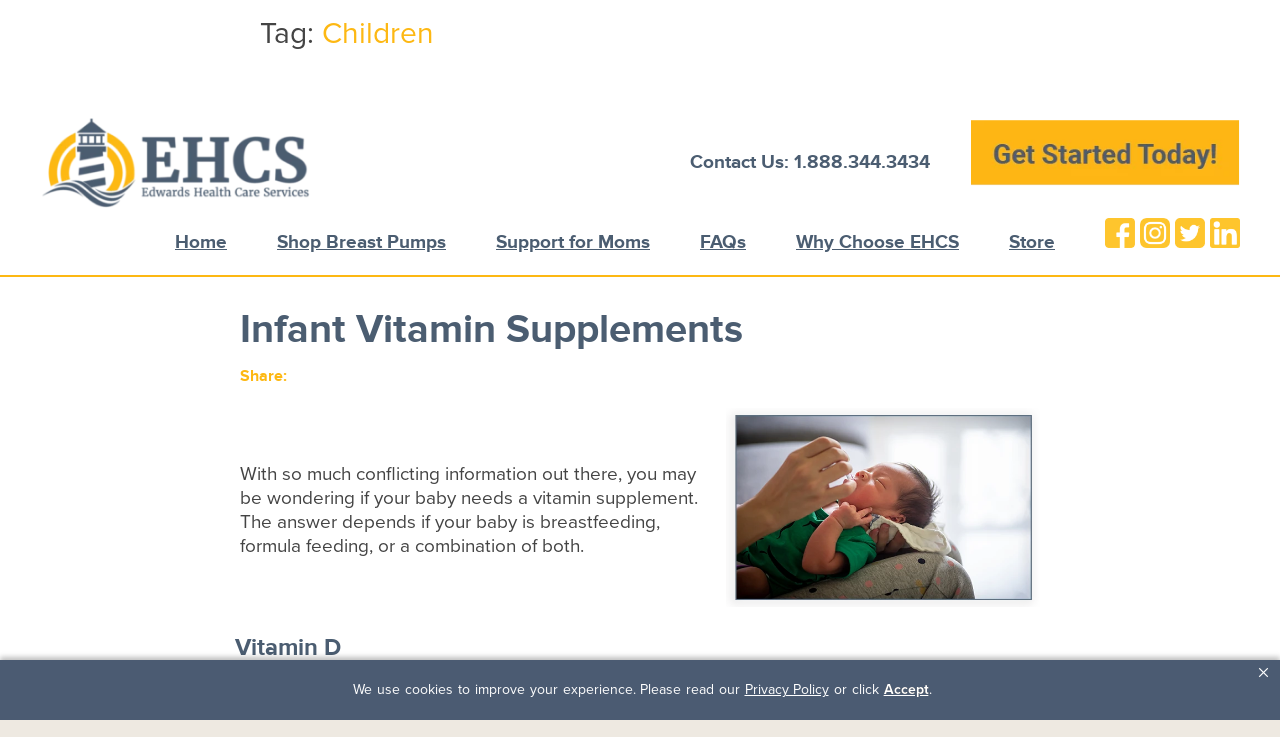

--- FILE ---
content_type: text/html; charset=UTF-8
request_url: https://myehcs.com/tag/children/
body_size: 19694
content:
<!DOCTYPE html>
<head>
<!--BE Head: Start-->
	
<!-- be_ixf, sdk, gho-->
<meta name="be:sdk" content="php_sdk_1.5.3" />
<meta name="be:timer" content="15ms" />
<meta name="be:orig_url" content="https%3A%2F%2Fmyehcs.com%2Ftag%2Fchildren%2F" />
<meta name="be:norm_url" content="https%3A%2F%2Fmyehcs.com%2Ftag%2Fchildren%2F" />
<meta name="be:capsule_url" content="https%3A%2F%2Fixfd1-api.bc0a.com%2Fapi%2Fixf%2F1.0.0%2Fget_capsule%2Ff00000000276877%2F1078656877" />
<meta name="be:api_dt" content="Zy_2022;Zm_11;Zd_21;Zh_16;Zmh_42;p_epoch:1669048959329" />
<meta name="be:mod_dt" content="Zy_2022;Zm_11;Zd_21;Zh_16;Zmh_42;p_epoch:1669048959329" />
<meta name="be:diag" content="z4k90F9vszx+mvt5t8Yi8pJRY1RRU96p/nc/QSYsCfbq1d6Tj5s9haybzPKn5DlSKyeWkX4SQtxHewDYcemtqpjtv+vdJ6/ak7Z6mShfq5ajHdNHC5v52guIjN9b8A1em8fio3g0jrCkpjkPTCuY28zfOGpfHehWK18elxHhT3pt0yYVbe+DVReV71f/SuYIJmI/nAuKwg/8LppwXL1wHZx/nIBRjR1Kl4uY5elLm7DUwLpKcnFmq+j7bRE0QH8TQQSIF6iu9Dy4Wlw5POSc/Krq+u0uHOtSNa9eCc1HuqdWP4tMGVkIrk8zL2Rb2uDU1AMQEJisn+++qgo8ug8ibpHRE2ycyUNDQJ4hajVtm1IXmFWI2Vhngjxow63FjDoRPBfftS3dpCwFoKuSW4rv1LxGDvPr4IQAb77ZVJrisjM906nx2Szu3fKpGlO/0T1J0ncQbpJbmAy5EZceh5WDbf42NedtI8IrJlsiVaA6UoAdReubbTp9ZVFWfa0oJX5zchFEReIQEMkD3M+6PSOq029zjBId2Bh6m0SpSMXlRBIDye2UDLPtHm60dcIM02wkBo8WIPfnNvmf7j1ppYdMgxRFTnWXpgXGZAEcYcOLDAOoSiqK3zBdFLCfzD/qPm+TQWPuyTDirg/D9wLI7Xozkutaght9su5E0mDzXrLmPEM+4hqaRI7o0Nx7c/LRwrA3n6dvtoXOQNa5kyiqmtDO/qcbw9P4bI8K4a6aMzBR0Ej/YajXRTkJw0Day4ipWixBSv5Ua6NnrA3r2oAbXLx5qUqLHhYH3KAJa9E2Wk29wW8nJfUEGI9wNbK5iI0QZY2CxWiXnRS6Xo01Wmk1/[base64]/BgdwftGjPwK/M11ZMvr0Pn2SD/9k9ZcQ64GBmrbHNygYnW2nNgPju469FcZA2a0ytn6+8j1/eY5ZnmLmy0w/VE/Vy/2lqp0JBdoHKLsJt6/dtUYKSzYZM2LVI/L4eH1q2sZdg4pceguszACrsP557TXvfczAY8+gNDkmEwYGPw2Ui+1hwgf+ZKWyzpd/o6kbsrOmATywhVk9seO+2SMhee60qdkNxvZGaq2VD8ShnTuQRsxGiFDuq6HT7mcF9kS8klwwEdF6RN5Z+23pcKg/NXbIJf9h0x/Pb3tA/+WRcVs/YSuJomqwyIpW1ccHGdLAExSNVqKWxd3tu1NkJN9J0WNwUsW14hKY6u4X7m0mu4EAkvOtU81cHwDCxoGtr3lWH8sC1a/9tS9TtzKRJtGprmCJsp9+GhEm/[base64]/[base64]/HqHoY5ZbIF6j521LxQ0V+S5VcZBSZVrmFLbxMPt2tnNe5xHcjLjChQJlUkMpKjQKSi84SUzPYvena0O2abokBHxCCR4r/e/NRFVyAldmMK/DBZ8Jt0k3iRvUuC5wJgZITbRI8VCe/9TaSoEA4sIYI+i8omCUfMbeYi6YNHmumkzl2osYAPieVU0ihEf4w3WoitgUMyttJzgPYlsuwK+FehCzZjHSltz8SqMqs/g7Hml9MStR4UJHk6qZD842xOcOCoB5BJLFG+KGNcvu4xK4LLsmYKoXjbEt2XO93EuXs+Ple587iAMjKkcW72i+TZmm7KLi2I5Uicn+HPeRzeR4s+EDfpcU9oJX3TeB3tcoxTuUVmgEUnZo6b+jmnlFY6Kx" />
<meta name="be:messages" content="false" />


<script data-cfasync="false" id="marvel" data-customerid="f00000000276877" src="https://marvel-b2-cdn.bc0a.com/marvel.js"></script>

    <script>
      (function() {
      var bec = document.createElement('script');
      bec.type = 'text/javascript';
      bec.async = true;
      bec.setAttribute("data-id", "bec");
      bec.setAttribute("org-id", "f00000000276877");
      bec.setAttribute("domain", ".myehcs.com");
      bec.setAttribute("session-timeout", 86400000);
      bec.src = document.location.protocol + '//cdn.b0e8.com/conv_v3.js';
      var s = document.getElementsByTagName('script')[0];
      s.parentNode.insertBefore(bec, s);
})();
</script>

<script>
{(function() {
  var becookiescript = document.createElement("script");
  becookiescript.type = "text/javascript";
  becookiescript.async = true;
  becookiescript.id="becookiebarscriptid";
  becookiescript.setAttribute("data-customerid","f00000000276877");
  becookiescript.setAttribute("data-testmode","false");
  becookiescript.setAttribute("data-cookielinkurl","https://myehcs.com/privacy-policy/");
  becookiescript.setAttribute("data-fullhtmltext","<div id='becookiebarpanelid' style='width: 100%; border-radius: 0px; background:#4b5b72; display: flex; z-index: 20; font-size: small; opacity: 1; position: fixed; bottom: 0px; right: 0px; color:#fff; justify-content: center; visibility: hidden;box-shadow: 0 -3px 5px 0px rgb(0 0 0 / 25%);'> <div id='becookie_desktop_outerdiv' style='width: 100%;display: flex;height: 60px;justify-content: center;margin: auto;align-items: center;vertical-align: middle;'> <div id='becookie_desktop_content' style='font-size: 14px;font-family:inherit;word-spacing: 1px;align-items: center;max-width: 100%;text-align: center;margin: 0 30px;font-weight: 400;'> <div style=''> <p id='becookie_text_content' style='padding: 0 4px;margin: 0px 0;display: inline-block;font-size: inherit;color: inherit;'> <span id='becookiebartextid' style=''>We use cookies to improve your experience.</span></p><p style='margin: 0;display: inline-block;padding: 0;font-size: inherit;color: inherit;font-weight: inherit;'> Please read our <button tabindex='1' aria-label='privacy policy' role='link' id='bepolicylinktextid' style='cursor: pointer;margin: 0;text-decoration: underline;color: inherit;font-weight: inherit;font-size: inherit;background: none; border: none; padding: 0;font-family: inherit;transition: none;' onclick='becookielinktextclicked()'>Privacy Policy</button> or click <button tabindex='2' aria-label='Accept privacy policy' role='button' id='becookiebarbuttonid' style='margin: 0;cursor: pointer;font-weight: bold;text-shadow: 0 0 black;text-decoration: underline;border: none;background: none;padding: 0;font-size: inherit;color: inherit;font-family: inherit;line-height: inherit;vertical-align:unset;transition: none;' onclick='beacceptcookie()'>Accept</button>.<button tabindex='3' aria-label='Close privacy policy banner' role='button' id='becookie_close_button' onclick='beclosecookie()' style='display: inline-block;font-size: 3.5vw;cursor:pointer;font-family: none;font-weight: 100;margin: 0 20px;background: none;border: none;padding: 0;color: inherit;box-shadow: none;position: absolute; top: 0px;right: -10px;transition: none;line-height: normal;'>×</button> </p></div></div></div></div>");
  becookiescript.setAttribute("data-mobilefullhtmltext","<div id='becookiebarpanelid' style='display: flex;width: 100%;border-radius: 0px;background:#4b5b72;z-index: 20;opacity: 1;position: fixed;bottom:0px;left: 0px;color:#fff;align-items: center;height: 60px;visibility: hidden;justify-content: center;font-family: inherit;box-shadow: 0 -3px 5px 0px rgb(0 0 0 / 25%);'> <div style='max-width: 385px;display: flex;box-sizing: border-box;text-align: center;position: relative;'> <div id='becookiebartextid' style='font-size: 13px;line-height: 14px;text-transform: none;'> <p id='becookie_text_content' style='padding: 0 4px 0 0;margin: 0px 0;display: inline-block;font-size: inherit;color: inherit;line-height: 1.5;'> <span style='letter-spacing: initial;'>We use cookies to improve your experience.</span> </p><p style='margin: 0;display: inline-block;padding: 0;font-size: inherit;color: inherit;font-weight: inherit;line-height: 1.5;'> Please read our <button tabindex='1' aria-label='privacy policy' role='link' id='bepolicylinktextid' style='cursor: pointer;margin: 0;text-decoration: underline;color: inherit;font-weight: inherit;font-size: inherit;display: inline;font-family: inherit;background: none; border: none; padding: 0;transition: none;' onclick='becookielinktextclicked()'>Privacy Policy</button> or click <button tabindex='2' aria-label='Accept privacy policy' role='button' id='becookiebarbuttonid' style='margin: 0;cursor: pointer;font-weight: bold;text-shadow: 0 0 black;text-decoration: underline;border: none;background: none;padding: 0;font-size: inherit;color: inherit;font-family: inherit!important;line-height: inherit;vertical-align:unset;text-transform: none;transition: none;' onclick='beacceptcookie()'>Accept</button>. </p></div></div><button tabindex='3' aria-label='Close privacy policy banner' role='button' onclick='beclosecookie()' style='position: absolute;right: 9px;top: 4px;font-size: 28px;cursor:pointer;font-family:none;font-weight:100;color: inherit;margin: 0;padding: 0;background: none;border: none;line-height: 20px;vertical-align:unset;transition: none;'>×</button></div>");
  becookiescript.setAttribute("data-control",`function beCookieBarCustomJs(){becookielog("running cookiebar custom js"); var windowsPlatforms=["Win32", "Win64", "Windows", "WinCE"]; function beCookieShowPanel(){var becookie_panel=document.querySelector("#becookiebarpanelid"); if (becookie_panel){becookie_panel.style.visibility="visible";}}var becookie_stylesheet_interval=window.setInterval(function (){var becookiebar=document.querySelector("#becookiebarid"); if (becookiebar){if (windowsPlatforms.indexOf(window.navigator.platform) !==-1){becookieAddStylesheet( "#becookie_close_button{font-size:26px !important;}", "screen and (min-width: 701px)" );}else{becookieAddStylesheet( "#becookie_close_button{font-size:23px !important;}", "screen and (min-width: 701px)" );}becookieAddStylesheet( "#becookie_desktop_content{font-size:13px !important}#becookie_desktop_content > div > p{padding: 0!important;}", "screen and (min-width: 701px) and (max-width: 1060px)" ); becookieAddStylesheet( "#becookiebartextid{font-size:12px !important; line-height:12px !important;}#becookiebarpanelid > button{font-size:24px !important;}#becookiebarpanelid > div{max-width:334px !important;}", "screen and (max-width: 360px)" ); becookieAddStylesheet( "#becookiebartextid{font-size:11px !important;", "screen and (max-width: 300px)" ); becookieAddStylesheet( "#becookiebartextid{font-size:10px !important; line-height:10px !important;}#becookiebarpanelid > button{font-size:21px!important;}", "screen and (max-width: 275px)" ); becookieAddStylesheet( "#bepolicylinktextid:focus,#becookiebarbuttonid:focus,#becookie_close_button:focus{outline:auto!important;}" ); beCookieShowPanel(); clearInterval(becookie_stylesheet_interval);}}, 100); window.setTimeout(function (){clearInterval(becookie_stylesheet_interval);}, 15000); window.onresize=function (){setTimeout(beCookieShowPanel, 100);};}beCookieBarCustomJs();`);
  becookiescript.src = "https://consents-cf.bc0a.com/consentbar/corejs/becookiebar.js";
  var s = document.getElementsByTagName("script")[0];
  s.parentNode.insertBefore(becookiescript, s);
})();}
</script>
	<!--BE Head: End-->
	<meta charset="UTF-8" />
	<meta name="viewport" content="width=device-width, initial-scale=1" />
	<link rel="profile" href="https://gmpg.org/xfn/11" />
	<link rel="shortcut icon" type="image/png" href="https://myehcs.com/wp-content/uploads/2018/03/cropped-ehcs_favico.png"/>	<meta name='robots' content='index, follow, max-image-preview:large, max-snippet:-1, max-video-preview:-1' />
	<style>img:is([sizes="auto" i], [sizes^="auto," i]) { contain-intrinsic-size: 3000px 1500px }</style>
	
	<!-- This site is optimized with the Yoast SEO plugin v26.2 - https://yoast.com/wordpress/plugins/seo/ -->
	<title>Children Archives | MyEHCS</title>
	<link rel="canonical" href="https://myehcs.com/tag/children/" />
	<meta property="og:locale" content="en_US" />
	<meta property="og:type" content="article" />
	<meta property="og:title" content="Children Archives | MyEHCS" />
	<meta property="og:url" content="https://myehcs.com/tag/children/" />
	<meta property="og:site_name" content="MyEHCS" />
	<meta name="twitter:card" content="summary_large_image" />
	<script type="application/ld+json" class="yoast-schema-graph">{"@context":"https://schema.org","@graph":[{"@type":"CollectionPage","@id":"https://myehcs.com/tag/children/","url":"https://myehcs.com/tag/children/","name":"Children Archives | MyEHCS","isPartOf":{"@id":"https://myehcs.com/#website"},"primaryImageOfPage":{"@id":"https://myehcs.com/tag/children/#primaryimage"},"image":{"@id":"https://myehcs.com/tag/children/#primaryimage"},"thumbnailUrl":"https://myehcs.com/wp-content/uploads/vitamins-for-babies.png","breadcrumb":{"@id":"https://myehcs.com/tag/children/#breadcrumb"},"inLanguage":"en-US"},{"@type":"ImageObject","inLanguage":"en-US","@id":"https://myehcs.com/tag/children/#primaryimage","url":"https://myehcs.com/wp-content/uploads/vitamins-for-babies.png","contentUrl":"https://myehcs.com/wp-content/uploads/vitamins-for-babies.png","width":568,"height":360},{"@type":"BreadcrumbList","@id":"https://myehcs.com/tag/children/#breadcrumb","itemListElement":[{"@type":"ListItem","position":1,"name":"Home","item":"https://myehcs.com/"},{"@type":"ListItem","position":2,"name":"Children"}]},{"@type":"WebSite","@id":"https://myehcs.com/#website","url":"https://myehcs.com/","name":"MyEHCS","description":"Lighting The Way To Better Health","potentialAction":[{"@type":"SearchAction","target":{"@type":"EntryPoint","urlTemplate":"https://myehcs.com/?s={search_term_string}"},"query-input":{"@type":"PropertyValueSpecification","valueRequired":true,"valueName":"search_term_string"}}],"inLanguage":"en-US"}]}</script>
	<!-- / Yoast SEO plugin. -->


<link rel='dns-prefetch' href='//platform-api.sharethis.com' />
<link rel='dns-prefetch' href='//use.typekit.net' />
<link rel='dns-prefetch' href='//use.fontawesome.com' />
<link rel="alternate" type="application/rss+xml" title="MyEHCS &raquo; Children Tag Feed" href="https://myehcs.com/tag/children/feed/" />
<script type="text/javascript">
/* <![CDATA[ */
window._wpemojiSettings = {"baseUrl":"https:\/\/s.w.org\/images\/core\/emoji\/16.0.1\/72x72\/","ext":".png","svgUrl":"https:\/\/s.w.org\/images\/core\/emoji\/16.0.1\/svg\/","svgExt":".svg","source":{"concatemoji":"https:\/\/myehcs.com\/wp-includes\/js\/wp-emoji-release.min.js?ver=6.8.3"}};
/*! This file is auto-generated */
!function(s,n){var o,i,e;function c(e){try{var t={supportTests:e,timestamp:(new Date).valueOf()};sessionStorage.setItem(o,JSON.stringify(t))}catch(e){}}function p(e,t,n){e.clearRect(0,0,e.canvas.width,e.canvas.height),e.fillText(t,0,0);var t=new Uint32Array(e.getImageData(0,0,e.canvas.width,e.canvas.height).data),a=(e.clearRect(0,0,e.canvas.width,e.canvas.height),e.fillText(n,0,0),new Uint32Array(e.getImageData(0,0,e.canvas.width,e.canvas.height).data));return t.every(function(e,t){return e===a[t]})}function u(e,t){e.clearRect(0,0,e.canvas.width,e.canvas.height),e.fillText(t,0,0);for(var n=e.getImageData(16,16,1,1),a=0;a<n.data.length;a++)if(0!==n.data[a])return!1;return!0}function f(e,t,n,a){switch(t){case"flag":return n(e,"\ud83c\udff3\ufe0f\u200d\u26a7\ufe0f","\ud83c\udff3\ufe0f\u200b\u26a7\ufe0f")?!1:!n(e,"\ud83c\udde8\ud83c\uddf6","\ud83c\udde8\u200b\ud83c\uddf6")&&!n(e,"\ud83c\udff4\udb40\udc67\udb40\udc62\udb40\udc65\udb40\udc6e\udb40\udc67\udb40\udc7f","\ud83c\udff4\u200b\udb40\udc67\u200b\udb40\udc62\u200b\udb40\udc65\u200b\udb40\udc6e\u200b\udb40\udc67\u200b\udb40\udc7f");case"emoji":return!a(e,"\ud83e\udedf")}return!1}function g(e,t,n,a){var r="undefined"!=typeof WorkerGlobalScope&&self instanceof WorkerGlobalScope?new OffscreenCanvas(300,150):s.createElement("canvas"),o=r.getContext("2d",{willReadFrequently:!0}),i=(o.textBaseline="top",o.font="600 32px Arial",{});return e.forEach(function(e){i[e]=t(o,e,n,a)}),i}function t(e){var t=s.createElement("script");t.src=e,t.defer=!0,s.head.appendChild(t)}"undefined"!=typeof Promise&&(o="wpEmojiSettingsSupports",i=["flag","emoji"],n.supports={everything:!0,everythingExceptFlag:!0},e=new Promise(function(e){s.addEventListener("DOMContentLoaded",e,{once:!0})}),new Promise(function(t){var n=function(){try{var e=JSON.parse(sessionStorage.getItem(o));if("object"==typeof e&&"number"==typeof e.timestamp&&(new Date).valueOf()<e.timestamp+604800&&"object"==typeof e.supportTests)return e.supportTests}catch(e){}return null}();if(!n){if("undefined"!=typeof Worker&&"undefined"!=typeof OffscreenCanvas&&"undefined"!=typeof URL&&URL.createObjectURL&&"undefined"!=typeof Blob)try{var e="postMessage("+g.toString()+"("+[JSON.stringify(i),f.toString(),p.toString(),u.toString()].join(",")+"));",a=new Blob([e],{type:"text/javascript"}),r=new Worker(URL.createObjectURL(a),{name:"wpTestEmojiSupports"});return void(r.onmessage=function(e){c(n=e.data),r.terminate(),t(n)})}catch(e){}c(n=g(i,f,p,u))}t(n)}).then(function(e){for(var t in e)n.supports[t]=e[t],n.supports.everything=n.supports.everything&&n.supports[t],"flag"!==t&&(n.supports.everythingExceptFlag=n.supports.everythingExceptFlag&&n.supports[t]);n.supports.everythingExceptFlag=n.supports.everythingExceptFlag&&!n.supports.flag,n.DOMReady=!1,n.readyCallback=function(){n.DOMReady=!0}}).then(function(){return e}).then(function(){var e;n.supports.everything||(n.readyCallback(),(e=n.source||{}).concatemoji?t(e.concatemoji):e.wpemoji&&e.twemoji&&(t(e.twemoji),t(e.wpemoji)))}))}((window,document),window._wpemojiSettings);
/* ]]> */
</script>
<link rel='stylesheet' id='wc-authorize-net-cim-credit-card-checkout-block-css' href='https://myehcs.com/wp-content/plugins/woocommerce-gateway-authorize-net-cim/assets/css/blocks/wc-authorize-net-cim-checkout-block.css?ver=3.10.13' type='text/css' media='all' />
<link rel='stylesheet' id='wc-authorize-net-cim-echeck-checkout-block-css' href='https://myehcs.com/wp-content/plugins/woocommerce-gateway-authorize-net-cim/assets/css/blocks/wc-authorize-net-cim-checkout-block.css?ver=3.10.13' type='text/css' media='all' />
<style id='wp-emoji-styles-inline-css' type='text/css'>

	img.wp-smiley, img.emoji {
		display: inline !important;
		border: none !important;
		box-shadow: none !important;
		height: 1em !important;
		width: 1em !important;
		margin: 0 0.07em !important;
		vertical-align: -0.1em !important;
		background: none !important;
		padding: 0 !important;
	}
</style>
<link rel='stylesheet' id='wp-block-library-css' href='https://myehcs.com/wp-includes/css/dist/block-library/style.min.css?ver=6.8.3' type='text/css' media='all' />
<style id='classic-theme-styles-inline-css' type='text/css'>
/*! This file is auto-generated */
.wp-block-button__link{color:#fff;background-color:#32373c;border-radius:9999px;box-shadow:none;text-decoration:none;padding:calc(.667em + 2px) calc(1.333em + 2px);font-size:1.125em}.wp-block-file__button{background:#32373c;color:#fff;text-decoration:none}
</style>
<style id='global-styles-inline-css' type='text/css'>
:root{--wp--preset--aspect-ratio--square: 1;--wp--preset--aspect-ratio--4-3: 4/3;--wp--preset--aspect-ratio--3-4: 3/4;--wp--preset--aspect-ratio--3-2: 3/2;--wp--preset--aspect-ratio--2-3: 2/3;--wp--preset--aspect-ratio--16-9: 16/9;--wp--preset--aspect-ratio--9-16: 9/16;--wp--preset--color--black: #000000;--wp--preset--color--cyan-bluish-gray: #abb8c3;--wp--preset--color--white: #ffffff;--wp--preset--color--pale-pink: #f78da7;--wp--preset--color--vivid-red: #cf2e2e;--wp--preset--color--luminous-vivid-orange: #ff6900;--wp--preset--color--luminous-vivid-amber: #fcb900;--wp--preset--color--light-green-cyan: #7bdcb5;--wp--preset--color--vivid-green-cyan: #00d084;--wp--preset--color--pale-cyan-blue: #8ed1fc;--wp--preset--color--vivid-cyan-blue: #0693e3;--wp--preset--color--vivid-purple: #9b51e0;--wp--preset--gradient--vivid-cyan-blue-to-vivid-purple: linear-gradient(135deg,rgba(6,147,227,1) 0%,rgb(155,81,224) 100%);--wp--preset--gradient--light-green-cyan-to-vivid-green-cyan: linear-gradient(135deg,rgb(122,220,180) 0%,rgb(0,208,130) 100%);--wp--preset--gradient--luminous-vivid-amber-to-luminous-vivid-orange: linear-gradient(135deg,rgba(252,185,0,1) 0%,rgba(255,105,0,1) 100%);--wp--preset--gradient--luminous-vivid-orange-to-vivid-red: linear-gradient(135deg,rgba(255,105,0,1) 0%,rgb(207,46,46) 100%);--wp--preset--gradient--very-light-gray-to-cyan-bluish-gray: linear-gradient(135deg,rgb(238,238,238) 0%,rgb(169,184,195) 100%);--wp--preset--gradient--cool-to-warm-spectrum: linear-gradient(135deg,rgb(74,234,220) 0%,rgb(151,120,209) 20%,rgb(207,42,186) 40%,rgb(238,44,130) 60%,rgb(251,105,98) 80%,rgb(254,248,76) 100%);--wp--preset--gradient--blush-light-purple: linear-gradient(135deg,rgb(255,206,236) 0%,rgb(152,150,240) 100%);--wp--preset--gradient--blush-bordeaux: linear-gradient(135deg,rgb(254,205,165) 0%,rgb(254,45,45) 50%,rgb(107,0,62) 100%);--wp--preset--gradient--luminous-dusk: linear-gradient(135deg,rgb(255,203,112) 0%,rgb(199,81,192) 50%,rgb(65,88,208) 100%);--wp--preset--gradient--pale-ocean: linear-gradient(135deg,rgb(255,245,203) 0%,rgb(182,227,212) 50%,rgb(51,167,181) 100%);--wp--preset--gradient--electric-grass: linear-gradient(135deg,rgb(202,248,128) 0%,rgb(113,206,126) 100%);--wp--preset--gradient--midnight: linear-gradient(135deg,rgb(2,3,129) 0%,rgb(40,116,252) 100%);--wp--preset--font-size--small: 13px;--wp--preset--font-size--medium: 20px;--wp--preset--font-size--large: 36px;--wp--preset--font-size--x-large: 42px;--wp--preset--spacing--20: 0.44rem;--wp--preset--spacing--30: 0.67rem;--wp--preset--spacing--40: 1rem;--wp--preset--spacing--50: 1.5rem;--wp--preset--spacing--60: 2.25rem;--wp--preset--spacing--70: 3.38rem;--wp--preset--spacing--80: 5.06rem;--wp--preset--shadow--natural: 6px 6px 9px rgba(0, 0, 0, 0.2);--wp--preset--shadow--deep: 12px 12px 50px rgba(0, 0, 0, 0.4);--wp--preset--shadow--sharp: 6px 6px 0px rgba(0, 0, 0, 0.2);--wp--preset--shadow--outlined: 6px 6px 0px -3px rgba(255, 255, 255, 1), 6px 6px rgba(0, 0, 0, 1);--wp--preset--shadow--crisp: 6px 6px 0px rgba(0, 0, 0, 1);}:where(.is-layout-flex){gap: 0.5em;}:where(.is-layout-grid){gap: 0.5em;}body .is-layout-flex{display: flex;}.is-layout-flex{flex-wrap: wrap;align-items: center;}.is-layout-flex > :is(*, div){margin: 0;}body .is-layout-grid{display: grid;}.is-layout-grid > :is(*, div){margin: 0;}:where(.wp-block-columns.is-layout-flex){gap: 2em;}:where(.wp-block-columns.is-layout-grid){gap: 2em;}:where(.wp-block-post-template.is-layout-flex){gap: 1.25em;}:where(.wp-block-post-template.is-layout-grid){gap: 1.25em;}.has-black-color{color: var(--wp--preset--color--black) !important;}.has-cyan-bluish-gray-color{color: var(--wp--preset--color--cyan-bluish-gray) !important;}.has-white-color{color: var(--wp--preset--color--white) !important;}.has-pale-pink-color{color: var(--wp--preset--color--pale-pink) !important;}.has-vivid-red-color{color: var(--wp--preset--color--vivid-red) !important;}.has-luminous-vivid-orange-color{color: var(--wp--preset--color--luminous-vivid-orange) !important;}.has-luminous-vivid-amber-color{color: var(--wp--preset--color--luminous-vivid-amber) !important;}.has-light-green-cyan-color{color: var(--wp--preset--color--light-green-cyan) !important;}.has-vivid-green-cyan-color{color: var(--wp--preset--color--vivid-green-cyan) !important;}.has-pale-cyan-blue-color{color: var(--wp--preset--color--pale-cyan-blue) !important;}.has-vivid-cyan-blue-color{color: var(--wp--preset--color--vivid-cyan-blue) !important;}.has-vivid-purple-color{color: var(--wp--preset--color--vivid-purple) !important;}.has-black-background-color{background-color: var(--wp--preset--color--black) !important;}.has-cyan-bluish-gray-background-color{background-color: var(--wp--preset--color--cyan-bluish-gray) !important;}.has-white-background-color{background-color: var(--wp--preset--color--white) !important;}.has-pale-pink-background-color{background-color: var(--wp--preset--color--pale-pink) !important;}.has-vivid-red-background-color{background-color: var(--wp--preset--color--vivid-red) !important;}.has-luminous-vivid-orange-background-color{background-color: var(--wp--preset--color--luminous-vivid-orange) !important;}.has-luminous-vivid-amber-background-color{background-color: var(--wp--preset--color--luminous-vivid-amber) !important;}.has-light-green-cyan-background-color{background-color: var(--wp--preset--color--light-green-cyan) !important;}.has-vivid-green-cyan-background-color{background-color: var(--wp--preset--color--vivid-green-cyan) !important;}.has-pale-cyan-blue-background-color{background-color: var(--wp--preset--color--pale-cyan-blue) !important;}.has-vivid-cyan-blue-background-color{background-color: var(--wp--preset--color--vivid-cyan-blue) !important;}.has-vivid-purple-background-color{background-color: var(--wp--preset--color--vivid-purple) !important;}.has-black-border-color{border-color: var(--wp--preset--color--black) !important;}.has-cyan-bluish-gray-border-color{border-color: var(--wp--preset--color--cyan-bluish-gray) !important;}.has-white-border-color{border-color: var(--wp--preset--color--white) !important;}.has-pale-pink-border-color{border-color: var(--wp--preset--color--pale-pink) !important;}.has-vivid-red-border-color{border-color: var(--wp--preset--color--vivid-red) !important;}.has-luminous-vivid-orange-border-color{border-color: var(--wp--preset--color--luminous-vivid-orange) !important;}.has-luminous-vivid-amber-border-color{border-color: var(--wp--preset--color--luminous-vivid-amber) !important;}.has-light-green-cyan-border-color{border-color: var(--wp--preset--color--light-green-cyan) !important;}.has-vivid-green-cyan-border-color{border-color: var(--wp--preset--color--vivid-green-cyan) !important;}.has-pale-cyan-blue-border-color{border-color: var(--wp--preset--color--pale-cyan-blue) !important;}.has-vivid-cyan-blue-border-color{border-color: var(--wp--preset--color--vivid-cyan-blue) !important;}.has-vivid-purple-border-color{border-color: var(--wp--preset--color--vivid-purple) !important;}.has-vivid-cyan-blue-to-vivid-purple-gradient-background{background: var(--wp--preset--gradient--vivid-cyan-blue-to-vivid-purple) !important;}.has-light-green-cyan-to-vivid-green-cyan-gradient-background{background: var(--wp--preset--gradient--light-green-cyan-to-vivid-green-cyan) !important;}.has-luminous-vivid-amber-to-luminous-vivid-orange-gradient-background{background: var(--wp--preset--gradient--luminous-vivid-amber-to-luminous-vivid-orange) !important;}.has-luminous-vivid-orange-to-vivid-red-gradient-background{background: var(--wp--preset--gradient--luminous-vivid-orange-to-vivid-red) !important;}.has-very-light-gray-to-cyan-bluish-gray-gradient-background{background: var(--wp--preset--gradient--very-light-gray-to-cyan-bluish-gray) !important;}.has-cool-to-warm-spectrum-gradient-background{background: var(--wp--preset--gradient--cool-to-warm-spectrum) !important;}.has-blush-light-purple-gradient-background{background: var(--wp--preset--gradient--blush-light-purple) !important;}.has-blush-bordeaux-gradient-background{background: var(--wp--preset--gradient--blush-bordeaux) !important;}.has-luminous-dusk-gradient-background{background: var(--wp--preset--gradient--luminous-dusk) !important;}.has-pale-ocean-gradient-background{background: var(--wp--preset--gradient--pale-ocean) !important;}.has-electric-grass-gradient-background{background: var(--wp--preset--gradient--electric-grass) !important;}.has-midnight-gradient-background{background: var(--wp--preset--gradient--midnight) !important;}.has-small-font-size{font-size: var(--wp--preset--font-size--small) !important;}.has-medium-font-size{font-size: var(--wp--preset--font-size--medium) !important;}.has-large-font-size{font-size: var(--wp--preset--font-size--large) !important;}.has-x-large-font-size{font-size: var(--wp--preset--font-size--x-large) !important;}
:where(.wp-block-post-template.is-layout-flex){gap: 1.25em;}:where(.wp-block-post-template.is-layout-grid){gap: 1.25em;}
:where(.wp-block-columns.is-layout-flex){gap: 2em;}:where(.wp-block-columns.is-layout-grid){gap: 2em;}
:root :where(.wp-block-pullquote){font-size: 1.5em;line-height: 1.6;}
</style>
<style id='woocommerce-inline-inline-css' type='text/css'>
.woocommerce form .form-row .required { visibility: visible; }
</style>
<link rel='stylesheet' id='xoo-cp-style-css' href='https://myehcs.com/wp-content/plugins/woocommerce-cart-popup-premium/assets/css/xoo-cp-style.css?ver=1.3' type='text/css' media='all' />
<style id='xoo-cp-style-inline-css' type='text/css'>
a.xoo-cp-btn-vc{
			display: none;
		}td.xoo-cp-pqty{
		    min-width: 120px;
		}.xoo-cp-variations{
			float: left;
		}
		table.xoo-cp-cart tr.xoo-cp-ths{
			background-color: #eeeeee;
		}
		tr.xoo-cp-ths th{
			color: #000000;
		}
		.xoo-cp-container{
			max-width: 650px;
			background-color: #ffffff;
			background-image: url();
		}
		.xoo-cp-container , li.xoo-cp-rel-sing h3 , li.xoo-cp-rel-sing .product_price , input.xoo-cp-qty , li.xoo-cp-rel-sing .amount , .xoo-cp-empct , .xoo-cp-ptitle a{
			color: #000000
		}
		.xcp-chng ,.xoo-cp-qtybox{
    		border-color: #000000;
		}
		input.xoo-cp-qty{
			background-color: #ffffff;
		}
		.xcp-btn{
			background-color: #a46497;
			color: #ffffff;
			font-size: 14px;
			border-radius: 14px;
			border: 1px solid #a46497;
		}
		.xcp-btn:hover{
			color: #ffffff;
		}
		td.xoo-cp-pimg{
			width: 20%;
		}
		table.xoo-cp-cart , table.xoo-cp-cart td{
			border: 0;
		}
		table.xoo-cp-cart tr{
			border-top: 1px solid;
			border-bottom: 1px solid;
			border-color: #ebe9eb;
		}
		.xoo-cp-rel-sing{
		    width: 18%;
		    display: inline-block;
		    margin: 0 1%;
		    float: left;
		    text-align: center;
		}
		.xoo-cp-rel-title , .xoo-cp-rel-price .amount , .xoo-cp-rel-sing a.add_to_cart_button{
			font-size: 13px;
		}

		.xoo-cp-basket{
			background-color: #ffffff;
		}
		.xcp-bk-icon{
   			font-size: 40px;
   			color: #444444;
		}
		.xcp-bk-count{
			color: #ffffff;
			background-color: #cc0086;
		}

		span.xoo-cp-close{
			color: #000000;
		}

		.xoo-cp-hdtxt , span.xcp-rel-head{
			background-color: ;
			color: #000000;
			font-size: 16px;
		}
		
		.xoo-cp-hdtxt{
			border-bottom: 2px solid #000000;
		}

		span.xcp-rel-head{
			border-bottom: 2px solid #000000;
			border-top: 2px solid #000000;
		}

		td.xoo-cp-remove .xoo-cp-remove-pd{
			color: #ea0a0a;
		}

		table.xoo-cp-cart td.xoo-cp-ptitle{
			width: 40%;
			text-align: left;
		}
</style>
<link rel='stylesheet' id='xoo-scrollbar-style-css' href='https://myehcs.com/wp-content/plugins/woocommerce-cart-popup-premium/lib/scrollbar/jquery.mCustomScrollbar.min.css?ver=6.8.3' type='text/css' media='all' />
<link rel='stylesheet' id='sv-wc-payment-gateway-payment-form-v5_15_12-css' href='https://myehcs.com/wp-content/plugins/woocommerce-gateway-authorize-net-cim/vendor/skyverge/wc-plugin-framework/woocommerce/payment-gateway/assets/css/frontend/sv-wc-payment-gateway-payment-form.min.css?ver=5.15.12' type='text/css' media='all' />
<link rel='stylesheet' id='wooStyles-css' href='https://myehcs.com/wp-content/themes/gemcore-ui/includes/woocommerce/woocommerce.css?ver=1684516587' type='text/css' media='all' />
<link rel='stylesheet' id='data-tables-css' href='https://myehcs.com/wp-content/themes/gemcore-ui-custom/css/datatables.min.css?ver=6.8.3' type='text/css' media='all' />
<link rel='stylesheet' id='proxima-nova-font-css' href='https://use.typekit.net/rkd7ujn.css?ver=6.8.3' type='text/css' media='all' />
<link rel='stylesheet' id='main-styles-custom-css' href='https://myehcs.com/wp-content/themes/gemcore-ui-custom/css/main.css?ver=1762962119' type='text/css' media='all' />
<link rel='stylesheet' id='queries-custom-css' href='https://myehcs.com/wp-content/themes/gemcore-ui-custom/css/media-queries.css?ver=1684516584' type='text/css' media='all' />
<link rel='stylesheet' id='ehcs-updates-css' href='https://myehcs.com/wp-content/themes/gemcore-ui-custom/css/ehcs-updates.css?ver=1684516584' type='text/css' media='all' />
<link rel='stylesheet' id='font-awesome-custom-css' href='https://myehcs.com/wp-content/themes/gemcore-ui-custom/css/font-awesome.min.css?ver=6.8.3' type='text/css' media='all' />
<link rel='stylesheet' id='personalize_login_myehcs_css-css' href='https://myehcs.com/wp-content/plugins/personalize-login-myehcs/personalize-login-myehcs.css?ver=6.8.3' type='text/css' media='all' />
<link rel='stylesheet' id='normalize-css' href='https://myehcs.com/wp-content/themes/gemcore-ui/css/normalize.css?ver=1732117572' type='text/css' media='all' />
<link rel='stylesheet' id='main-css' href='https://myehcs.com/wp-content/themes/gemcore-ui/css/main.css?ver=1700165776' type='text/css' media='all' />
<style id='main-inline-css' type='text/css'>

                #main-nav > div > ul li a:hover, 
                #main-nav > div > ul li a:focus, 
                #main-nav > div > ul li.current-menu-item a, 
                #main-nav > div > ul > li:hover a {
                    color: #fdb813;
                }
            
				.btn,
				.button,
				#myAccountDropdown > div a:hover, 
				#myAccountDropdown > div a:focus {
                    background: #fdb813;
                }
            
				.btn,
				.button {
                    color: #222222;
                }
            
				.btn.btn-alt,
				.button.alt,
				.block-display-posts .display-posts-date {
                    color: #ffffff;
				}
            
</style>
<link rel='stylesheet' id='queries-css' href='https://myehcs.com/wp-content/themes/gemcore-ui/css/media-queries.css?ver=1700165776' type='text/css' media='all' />
<link rel='stylesheet' id='font-awesome-css' href='https://use.fontawesome.com/releases/v5.3.1/css/all.css?ver=6.8.3' type='text/css' media='all' />
<link rel='stylesheet' id='dashicons-css' href='https://myehcs.com/wp-includes/css/dashicons.min.css?ver=6.8.3' type='text/css' media='all' />
<script type="text/javascript" src="https://myehcs.com/wp-content/plugins/stop-user-enumeration/frontend/js/frontend.js?ver=1.7.5" id="stop-user-enumeration-js" defer="defer" data-wp-strategy="defer"></script>
<script type="text/javascript" src="https://myehcs.com/wp-includes/js/jquery/jquery.min.js?ver=3.7.1" id="jquery-core-js"></script>
<script type="text/javascript" src="https://myehcs.com/wp-includes/js/jquery/jquery-migrate.min.js?ver=3.4.1" id="jquery-migrate-js"></script>
<script type="text/javascript" src="https://myehcs.com/wp-content/plugins/woocommerce/assets/js/jquery-blockui/jquery.blockUI.min.js?ver=2.7.0-wc.10.4.3" id="wc-jquery-blockui-js" defer="defer" data-wp-strategy="defer"></script>
<script type="text/javascript" id="wc-add-to-cart-js-extra">
/* <![CDATA[ */
var wc_add_to_cart_params = {"ajax_url":"\/wp-admin\/admin-ajax.php","wc_ajax_url":"\/?wc-ajax=%%endpoint%%","i18n_view_cart":"View cart","cart_url":"https:\/\/myehcs.com\/cart\/","is_cart":"","cart_redirect_after_add":"no"};
/* ]]> */
</script>
<script type="text/javascript" src="https://myehcs.com/wp-content/plugins/woocommerce/assets/js/frontend/add-to-cart.min.js?ver=10.4.3" id="wc-add-to-cart-js" defer="defer" data-wp-strategy="defer"></script>
<script type="text/javascript" src="https://myehcs.com/wp-content/plugins/woocommerce/assets/js/js-cookie/js.cookie.min.js?ver=2.1.4-wc.10.4.3" id="wc-js-cookie-js" defer="defer" data-wp-strategy="defer"></script>
<script type="text/javascript" id="woocommerce-js-extra">
/* <![CDATA[ */
var woocommerce_params = {"ajax_url":"\/wp-admin\/admin-ajax.php","wc_ajax_url":"\/?wc-ajax=%%endpoint%%","i18n_password_show":"Show password","i18n_password_hide":"Hide password"};
/* ]]> */
</script>
<script type="text/javascript" src="https://myehcs.com/wp-content/plugins/woocommerce/assets/js/frontend/woocommerce.min.js?ver=10.4.3" id="woocommerce-js" defer="defer" data-wp-strategy="defer"></script>
<script type="text/javascript" src="https://myehcs.com/wp-content/plugins/woocommerce-cart-popup-premium/lib/scrollbar/jquery.mCustomScrollbar.concat.min.js?ver=6.8.3" id="xoo-scrollbar-js-js"></script>
<script type="text/javascript" src="https://myehcs.com/wp-content/plugins/personalize-login-myehcs/js/jquery.validate.min.js?ver=6.8.3" id="jquery_validate_min-js"></script>
<script type="text/javascript" src="https://myehcs.com/wp-content/plugins/personalize-login-myehcs/js/additional-methods.js?ver=6.8.3" id="additional_methods_js-js"></script>
<script type="text/javascript" src="https://myehcs.com/wp-content/plugins/personalize-login-myehcs/js/jquery.validate.js?ver=6.8.3" id="jquery_validate-js"></script>
<script type="text/javascript" src="https://myehcs.com/wp-content/themes/gemcore-ui-custom/js/datatables.min.js?ver=6.8.3" id="dataTable-js"></script>
<script type="text/javascript" src="https://myehcs.com/wp-content/themes/gemcore-ui-custom/js/inputmask-min.js?ver=6.8.3" id="inputmask-js"></script>
<script type="text/javascript" src="https://myehcs.com/wp-content/plugins/personalize-login-myehcs/js/strength.js?ver=6.8.3" id="strength-js"></script>
<script type="text/javascript" src="https://myehcs.com/wp-content/themes/gemcore-ui/js/slider.js?ver=1684516587" id="slider-js"></script>
<script type="text/javascript" src="https://platform-api.sharethis.com/js/sharethis.js?ver=6.8.3#property=6245cd6d81dd2a0019a6aeb0&amp;product=inline-share-buttons" id="sharethis-js"></script>
<link rel="https://api.w.org/" href="https://myehcs.com/wp-json/" /><link rel="alternate" title="JSON" type="application/json" href="https://myehcs.com/wp-json/wp/v2/tags/621" /><link rel="EditURI" type="application/rsd+xml" title="RSD" href="https://myehcs.com/xmlrpc.php?rsd" />
<meta name="generator" content="WordPress 6.8.3" />
<meta name="generator" content="WooCommerce 10.4.3" />
	<noscript><style>.woocommerce-product-gallery{ opacity: 1 !important; }</style></noscript>
	<script type="text/javascript" src="//script.crazyegg.com/pages/scripts/0089/3910.js" async="async" ></script><style type="text/css">.wpgs-for .slick-arrow::before,.wpgs-nav .slick-prev::before, .wpgs-nav .slick-next::before{color:#000;}.fancybox-bg{background-color:rgba(10,0,0,0.75);}.fancybox-caption,.fancybox-infobar{color:#fff;}.wpgs-nav .slick-slide{border-color:transparent}.wpgs-nav .slick-current{border-color:#000}.wpgs-video-wrapper{min-height:500px;}</style><link rel="icon" href="https://myehcs.com/wp-content/uploads/ehcs-lh-100x100.png" sizes="32x32" />
<link rel="icon" href="https://myehcs.com/wp-content/uploads/ehcs-lh.png" sizes="192x192" />
<link rel="apple-touch-icon" href="https://myehcs.com/wp-content/uploads/ehcs-lh.png" />
<meta name="msapplication-TileImage" content="https://myehcs.com/wp-content/uploads/ehcs-lh.png" />
		<style type="text/css" id="wp-custom-css">
			.blog-intro-date { 
  display: none; 
}

.display-posts-date { 
  display: none; 
}

body.woocommerce-checkout article.page,
body.woocommerce-cart article.page,
body.woocommerce-account article.page{
	  float: left;
    width: 100%;
    padding-bottom: 40px;
}


.ob-content-right {
	border-left: none !important;
}

.ob-content-right .contact-support {
	display: none !important;
}		</style>
		</head>

<body 
	class="archive tag tag-children tag-621 wp-theme-gemcore-ui wp-child-theme-gemcore-ui-custom hide-h1-yes hide-header-yes hide-footer-yes theme-gemcore-ui woocommerce-no-js post-infant-vitamin-supplements">

	
	
    <a name="top"></a>

	<div id="page-wrap"> <!-- Closing Tag in footer.php -->

		
		<div id="mobile-menu">
			<div class="menu-ehcs-navigation-container"><ul id="menu-ehcs-navigation" class="menu"><li id="menu-item-14486" class="menu-item menu-item-type-custom menu-item-object-custom menu-item-has-children menu-item-14486"><a>Current Customers</a>
<ul class="sub-menu">
	<li id="menu-item-43770" class="menu-item menu-item-type-post_type menu-item-object-page menu-item-43770"><a href="https://myehcs.com/aob-dca/">Sign Your AOB</a></li>
	<li id="menu-item-14488" class="menu-item menu-item-type-post_type menu-item-object-page menu-item-14488"><a href="https://myehcs.com/reorder-supplies/">Reorder Your Supplies</a></li>
	<li id="menu-item-14525" class="menu-item menu-item-type-post_type menu-item-object-page menu-item-14525"><a href="https://myehcs.com/paymybill/">Pay My Bill</a></li>
	<li id="menu-item-14828" class="menu-item menu-item-type-post_type menu-item-object-page menu-item-14828"><a href="https://myehcs.com/insulin-pump-upgrade/">Upgrade Your Insulin Pump</a></li>
	<li id="menu-item-14489" class="menu-item menu-item-type-post_type menu-item-object-page menu-item-14489"><a href="https://myehcs.com/update-record/">Update Your Insurance</a></li>
</ul>
</li>
<li id="menu-item-14513" class="menu-item menu-item-type-custom menu-item-object-custom menu-item-has-children menu-item-14513"><a href="https://myehcs.com/getting-started/">New to EHCS</a>
<ul class="sub-menu">
	<li id="menu-item-43772" class="menu-item menu-item-type-post_type menu-item-object-page menu-item-43772"><a href="https://myehcs.com/aob-dca/">Sign Your AOB</a></li>
</ul>
</li>
<li id="menu-item-14574" class="menu-item menu-item-type-post_type menu-item-object-page menu-item-has-children menu-item-14574"><a href="https://myehcs.com/hcp-resources/">Healthcare Providers</a>
<ul class="sub-menu">
	<li id="menu-item-15363" class="menu-item menu-item-type-post_type menu-item-object-page menu-item-15363"><a href="https://myehcs.com/parachute/">Parachute</a></li>
	<li id="menu-item-14552" class="menu-item menu-item-type-post_type menu-item-object-page menu-item-14552"><a href="https://myehcs.com/referral/">Refer a Patient</a></li>
	<li id="menu-item-14564" class="menu-item menu-item-type-post_type menu-item-object-page menu-item-14564"><a href="https://myehcs.com/upload-patient-documents/">Upload Patient Documents</a></li>
	<li id="menu-item-14555" class="menu-item menu-item-type-post_type menu-item-object-page menu-item-14555"><a href="https://myehcs.com/contract-with-ehcs/">Contract with EHCS</a></li>
	<li id="menu-item-44886" class="menu-item menu-item-type-post_type menu-item-object-page menu-item-44886"><a href="https://myehcs.com/account-rep/">Find Your EHCS Rep</a></li>
</ul>
</li>
<li id="menu-item-14215" class="menu-item menu-item-type-custom menu-item-object-custom menu-item-has-children menu-item-14215"><a>Diabetes Products</a>
<ul class="sub-menu">
	<li id="menu-item-2285" class="menu-item menu-item-type-post_type menu-item-object-page menu-item-has-children menu-item-2285"><a href="https://myehcs.com/continuous-glucose-monitors/">Continuous Glucose Monitors (CGMs)</a>
	<ul class="sub-menu">
		<li id="menu-item-15052" class="menu-item menu-item-type-post_type menu-item-object-page menu-item-15052"><a href="https://myehcs.com/freestyle-libre-cgm/">Abbott FreeStyle Libre CGM</a></li>
		<li id="menu-item-15056" class="menu-item menu-item-type-post_type menu-item-object-page menu-item-15056"><a href="https://myehcs.com/dexcom-cgm/">Dexcom with Insurance</a></li>
		<li id="menu-item-15070" class="menu-item menu-item-type-post_type menu-item-object-page menu-item-15070"><a href="https://myehcs.com/medtronic-cgm/">MiniMed Instinct CGM Sensor</a></li>
		<li id="menu-item-15071" class="menu-item menu-item-type-post_type menu-item-object-page menu-item-15071"><a href="https://myehcs.com/eversense/">Eversense 365 CGM</a></li>
	</ul>
</li>
	<li id="menu-item-2286" class="menu-item menu-item-type-post_type menu-item-object-page menu-item-has-children menu-item-2286"><a href="https://myehcs.com/insulin-pump-therapy/">Insulin Pump Therapy</a>
	<ul class="sub-menu">
		<li id="menu-item-43280" class="menu-item menu-item-type-post_type menu-item-object-page menu-item-43280"><a href="https://myehcs.com/beta-bionics-insulin-pump-therapy/">Beta Bionics iLet Bionic Insulin Pump</a></li>
		<li id="menu-item-14912" class="menu-item menu-item-type-post_type menu-item-object-page menu-item-14912"><a href="https://myehcs.com/medtronic-insulin-pumps/">MiniMed Insulin Pump Therapy</a></li>
		<li id="menu-item-14881" class="menu-item menu-item-type-post_type menu-item-object-page menu-item-14881"><a href="https://myehcs.com/omnipod/">Omnipod Insulin Delivery</a></li>
		<li id="menu-item-14882" class="menu-item menu-item-type-post_type menu-item-object-page menu-item-14882"><a href="https://myehcs.com/tandem-insulin-pumps/">Tandem Insulin Pumps</a></li>
	</ul>
</li>
	<li id="menu-item-12715" class="menu-item menu-item-type-post_type menu-item-object-page menu-item-12715"><a href="https://myehcs.com/inpen/">InPen, Smart Insulin Delivery</a></li>
	<li id="menu-item-4882" class="menu-item menu-item-type-post_type menu-item-object-page menu-item-4882"><a href="https://myehcs.com/diabetes-testing-supplies/">Diabetes Testing Supplies</a></li>
	<li id="menu-item-2548" class="menu-item menu-item-type-post_type menu-item-object-page menu-item-2548"><a href="https://myehcs.com/store/">View All Products</a></li>
</ul>
</li>
<li id="menu-item-14952" class="menu-item menu-item-type-post_type menu-item-object-page menu-item-14952"><a href="https://myehcs.com/breastpumps/">Breast Pumps</a></li>
<li id="menu-item-15598" class="menu-item menu-item-type-post_type menu-item-object-page menu-item-15598"><a href="https://myehcs.com/education-support/">Education and Support</a></li>
<li id="menu-item-14516" class="menu-item menu-item-type-post_type menu-item-object-page menu-item-has-children menu-item-14516"><a href="https://myehcs.com/about/">About Us</a>
<ul class="sub-menu">
	<li id="menu-item-15147" class="menu-item menu-item-type-custom menu-item-object-custom menu-item-15147"><a href="/about">About Us</a></li>
	<li id="menu-item-15146" class="menu-item menu-item-type-post_type menu-item-object-page menu-item-15146"><a href="https://myehcs.com/our-story/">Our Story</a></li>
	<li id="menu-item-15123" class="menu-item menu-item-type-post_type menu-item-object-page menu-item-15123"><a href="https://myehcs.com/accreditations/">Accreditations</a></li>
	<li id="menu-item-14847" class="menu-item menu-item-type-post_type menu-item-object-page menu-item-14847"><a href="https://myehcs.com/locations/">Locations</a></li>
	<li id="menu-item-15096" class="menu-item menu-item-type-post_type menu-item-object-page menu-item-15096"><a href="https://myehcs.com/news/">News</a></li>
	<li id="menu-item-15092" class="menu-item menu-item-type-post_type menu-item-object-page menu-item-15092"><a href="https://myehcs.com/careers/">Careers</a></li>
	<li id="menu-item-14518" class="menu-item menu-item-type-post_type menu-item-object-page menu-item-14518"><a href="https://myehcs.com/contact/">Contact</a></li>
</ul>
</li>
</ul></div>		</div>
<main>
	<div class="container clearfix">
        <h1 class="page-title">Tag: <span>Children</span></h1><!--fwp-loop-->
<div class="news-head">
    <h1 class="entry-title">Infant Vitamin Supplements</h1>
</div>

<div class="entry-content">
	
	
<section
    class="gemco-ui-block block-divider style-space"
    id="block-divider-block_eb71e6fa741bd6eb325e51089ca7ca4a" 
>
    
    <div
                    style="height: 50px;"
            >
            </div>
</section>


<section
    class="gemco-ui-block block-columns align-full column-valign-center column-padding-20 column-block-padding-20 column-pad-sides-only column_layout_4_1"
    id="block-columns-block_47cc33a8c048ad951dcc435221082889" 
    style=";">
    <div
                style="max-width: 100%"
    >
                    <div class="column"
                            >
                <p><a href="https://s31989.p1026.sites.pressdns.com/"><img decoding="async" class="size-medium wp-image-14232 aligncenter" src="https://s31989.p1026.sites.pressdns.com/wp-content/uploads/2018/03/cropped-ehcs-logo-300x101.png" alt="" width="300" height="101" /></a></p>
            </div>
                    <div class="column"
                            >
                            </div>
                    <div class="column"
                            >
                <p class="faux-h4" style="text-align: right;"><span style="color: #4b5d71;"><strong>Contact Us: 1.888.344.3434</strong></span></p>
            </div>
                    <div class="column"
                            >
                <p><a href="/orderprocess" target="_blank" rel="noopener"><img decoding="async" class="alignright wp-image-43505 size-full" src="https://myehcs.com/wp-content/uploads/Artboard-1.png" alt="" width="300" height="75" /></a></p>
            </div>
        
    </div>
</section>



<section
    class="gemco-ui-block block-divider style-space"
    id="block-divider-block_1176f592fca09e5c2cbccadf745b5bed" 
>
    
    <div
                    style="height: 10px;"
            >
            </div>
</section>


<section
    class="gemco-ui-block block-columns align-full column-valign-top column-padding-20 column-block-padding-20 column-pad-sides-only column_layout_default"
    id="block-columns-block_d28cf231386f9fcdbd9f174f51b74769" 
    style=";">
    <div
                style="max-width: 100%"
    >
                    <div class="column"
                            >
                <p class="faux-h4" style="text-align: right;"><strong><a href="/breastpumps/">Home</a>          <a href="/brands/">Shop Breast Pumps</a>          <a href="/support-for-moms">Support for Moms</a>          <a href="/breastpumps-faq/">FAQs</a>          <a href="/moms-choose-ehcs/">Why Choose EHCS</a>          <a href="/store/?fwp_categories=breast-pumps">Store</a>          <a href="https://www.facebook.com/myehcs"><img decoding="async" class="alignnone wp-image-15229" src="https://s31989.p1026.sites.pressdns.com/wp-content/uploads/facebook-300x300.png" alt="" width="30" height="30" srcset="https://myehcs.com/wp-content/uploads/facebook.png 300w, https://myehcs.com/wp-content/uploads/facebook-150x150.png 150w, https://myehcs.com/wp-content/uploads/facebook-100x100.png 100w" sizes="(max-width: 30px) 100vw, 30px" /></a> <a href="https://www.instagram.com/myehcs/"><img loading="lazy" decoding="async" class="alignnone wp-image-15230" src="https://s31989.p1026.sites.pressdns.com/wp-content/uploads/instagram-300x300.png" alt="" width="30" height="30" srcset="https://myehcs.com/wp-content/uploads/instagram.png 300w, https://myehcs.com/wp-content/uploads/instagram-150x150.png 150w, https://myehcs.com/wp-content/uploads/instagram-100x100.png 100w" sizes="auto, (max-width: 30px) 100vw, 30px" /></a> <a href="https://twitter.com/myehcs"><img loading="lazy" decoding="async" class="alignnone wp-image-15231" src="https://s31989.p1026.sites.pressdns.com/wp-content/uploads/twitter-300x300.png" alt="" width="30" height="30" srcset="https://myehcs.com/wp-content/uploads/twitter.png 300w, https://myehcs.com/wp-content/uploads/twitter-150x150.png 150w, https://myehcs.com/wp-content/uploads/twitter-100x100.png 100w" sizes="auto, (max-width: 30px) 100vw, 30px" /></a> <a href="https://www.linkedin.com/company/myehcs/"><img loading="lazy" decoding="async" class="alignnone wp-image-15232" src="https://s31989.p1026.sites.pressdns.com/wp-content/uploads/Linkedin-300x300.png" alt="" width="30" height="30" srcset="https://myehcs.com/wp-content/uploads/Linkedin.png 300w, https://myehcs.com/wp-content/uploads/Linkedin-150x150.png 150w, https://myehcs.com/wp-content/uploads/Linkedin-100x100.png 100w" sizes="auto, (max-width: 30px) 100vw, 30px" /></a></strong></p>
            </div>
        
    </div>
</section>



<section
    class="gemco-ui-block block-divider align-full style-space"
    id="block-divider-block_e3ff7ee8741b036fba2538700bf9fa67" 
>
    
    <div
                    style="height: 20px;"
            >
            </div>
</section>


<section
    class="gemco-ui-block block-divider align-full style-line"
    id="block-divider-block_79ffaae342de6920b6e6b51866f27188" 
>
    
    <div
            >
        <hr style="border: 1px solid #fdb813; width: 100%;" />    </div>
</section>


<p></p>





<section
    class="gemco-ui-block block-divider align-full style-space"
    id="block-divider-block_622e8e3463f5e" 
>
    
    <div
                    style="height: 30px;"
            >
            </div>
</section>


    <section class="gemco-ui-block block-blog-intro" id="block-blog-intro-block_62460d577089a">
        <div>
            <div class="blog-intro">
                <h1>Infant Vitamin Supplements</h1>
                <div class="blog-intro-date-social">
                    <div class="blog-intro-date button">
                        April 07, 2022                    </div>
                    <div class="blog-intro-social">
                        <div class="share-buttons">
                            <div class="share-wrapper">
                                <div class="sharing">
                                    <span>Share:</span>
                                    <div class="sharethis-inline-share-buttons"></div>
                                </div>  
                            </div>
                        </div>
                    </div>
                </div>
                <div class="blog-intro-excerpt-image">
                    <div class="blog-intro-excerpt">
                        <p class="faux-h4">With so much conflicting information out there, you may be wondering if your baby needs a vitamin supplement. The answer depends if your baby is breastfeeding, formula feeding, or a combination of both.</p>
                    </div>
                    <div class="blog-intro-image">
                        <img loading="lazy" decoding="async" width="568" height="360" src="https://myehcs.com/wp-content/uploads/vitamins-for-babies.png" class="attachment-post-thumbnail size-post-thumbnail wp-post-image" alt="" srcset="https://myehcs.com/wp-content/uploads/vitamins-for-babies.png 568w, https://myehcs.com/wp-content/uploads/vitamins-for-babies-300x190.png 300w" sizes="auto, (max-width: 568px) 100vw, 568px" />                    </div>
                </div>
            </div>
        </div>
    </section>



<section
    class="gemco-ui-block block-columns align-full column-valign-top column-padding-20 column-block-padding-20 column-pad-sides-only column_layout_default"
    id="block-columns-block_622c10ef5088b" 
    style=";">
    <div
                style="max-width: 850px"
    >
                    <div class="column"
                            >
                <p class="faux-h3"><span style="color: #4b5d71;"><strong>Vitamin D</strong></span></p>
<p class="faux-h4">Vitamin D is a necessary nutrient and hormone. It helps the body absorb and retain calcium and phosphorus, which are critical for building bone. Vitamin D is also needed for immune, endocrine and cardiovascular systems. The American Academy of Pediatricians (AAP) recommends all infants should have a minimum of 400 IU of Vitamin D per day to prevent deficiencies. Human milk only contains about 5-80 IU per liter, therefore breastfed infants or partially breastfed infants should be supplemented with Vitamin D a few days after birth. Breastfed infants are at higher risk for Vitamin D deficiency since human milk is low in Vitamin D.</p>
<p class="faux-h4">Below are the recommendations from the American Academy of Pediatricians (AAP) to prevent Vitamin D deficiencies:<br />
• Exclusive or partially breastfed infants should receive 400 IU of Vitamin D daily. Supplementation should continue until at least 12 months old and then be weaned to 32 oz. of infant formula or whole milk per day. Whole milk should not be used until after 12 months of age.</p>
<p>• All formulas sold in the United States have at least 400 IU/L of Vitamin D; therefore, if your baby is drinking at least 32 oz. of formula each day, Vitamin D supplementation is not needed. Whole milk should not be used until after 12 months of age.</p>
<p>• Older children may require supplementation if they are not consuming 32 oz. of whole milk daily, a multivitamin will provide between 300 and 600 IU per serving.</p>
            </div>
        
    </div>
</section>



<section
    class="gemco-ui-block block-divider style-space"
    id="block-divider-block_622c140850890" 
>
    
    <div
                    style="height: 32px;"
            >
            </div>
</section>


<section class="gemco-ui-block block-learn-more size-large text-align-center" id="block-learn-more-block_622c137e5088e">
    <div
                    style="
                background-color: #efefef; color: #4b5d71;            "
            >
        <p>Have more questions? Listen to our FREE podcast!</p><a style="background-color: #fdb713; color: #4b5d71;" href="/podcast-baby-care-month-2/" class="btn btn-alt">LISTEN NOW</a>    </div>
</section>


<section
    class="gemco-ui-block block-divider style-space"
    id="block-divider-block_622c141050891" 
>
    
    <div
                    style="height: 32px;"
            >
            </div>
</section>


<section
    class="gemco-ui-block block-columns align-full column-valign-top column-padding-20 column-block-padding-20 column-pad-sides-only column_layout_default"
    id="block-columns-block_622c13cc5088f" 
    style=";">
    <div
                style="max-width: 850px"
    >
                    <div class="column"
                            >
                <h3><span style="color: #4b5d71;"><strong>Iron</strong></span></h3>
<p class="faux-h4">Iron is a mineral the body needs to make hemoglobin, which carries oxygen in red blood cells to all parts of the body. If your child does not have enough iron, his/ her muscles, tissues, and cells will not receive the necessary oxygen needed, which can possibly lead to delayed motor skills or muscle weakness. Iron also supports proper brain development in infancy and early childhood. Symptoms of iron deficiency include tiredness, lack of energy, GI upset, poor memory and concentration, weakened immune system, and inability to control body temperature.</p>
<p class="faux-h4">The AAP recommends the following:<br />
•<strong> Exclusive or partially breastfed infants:</strong> Liquid iron supplement of 1 mg/kg/day until iron-containing solid foods are introduced at about six months of age. If your baby is partially breastfed, the recommendation is the same if more than half the feedings are human milk and the child is not receiving iron-containing complementary foods. Check with your pediatrician about dosage of an iron supplement and the duration of iron supplements during the first year.</p>
<p>• <strong>Babies on infant formula:</strong> It is recommended that you use iron-fortified formula (containing from 4 to 12 mg of iron) from birth through the entire first year of life.</p>
<p>• <strong>Premature babies:</strong> Have fewer iron stores and will often need additional iron beyond what they receive from human milk or formula.</p>
<hr />
<p class="faux-h6"><span style="color: #333333;"><em>The information contained here within is not intended to be a substitute for professional medical advice, diagnosis, or treatment. Always seek the advice of your physician or other qualified health provider with any questions you may have regarding a medical condition. Never disregard professional medical advice or delay in seeking it because of something you have read. If you think you may have a medical emergency, call your doctor, go to the emergency department, or call 911 immediately. Edwards Health Care Services (EHCS) does not recommend or endorse any specific tests, physicians, products, procedures, opinions, or other information that may be mentioned here within. Reliance on any information provided by EHCS, EHCS employees, contracted writers, or medical professionals presenting content for publication here within is solely at your own risk.</em></span></p>
<p class="faux-h6"><span class="highlight-text" style="color: #333333;">Sources:</span><br />
• https://www.healthychildren.org/English/ages-stages/baby/feeding-nutrition/Pages/Vitamin-Iron-Supplements.aspx<br />
• https://www.healthychildren.org/English/healthy-living/nutrition/Pages/Vitamin-D-Deficiency-and-Rickets.aspx<br />
• https://pediatrics.aappublications.org/content/136/4/625https://lpi.oregonstate.edu/mic/vitamins/vitamin-D<br />
• https://www.healthline.com/health/parenting/iron-supplements-for-kids#1<br />
• https://www.healthychildren.org/English/ages-stages/baby/breastfeeding/Pages/Working-Together-Breastfeeding-and-Solid-Foods.aspx</p>
            </div>
        
    </div>
</section>

	<hr style='margin-bottom:0.5em;'><b>Tags: <a href="https://myehcs.com/tag/baby/" rel="tag">Baby</a>, <a href="https://myehcs.com/tag/children/" rel="tag">Children</a>, <a href="https://myehcs.com/tag/feeding/" rel="tag">Feeding</a>, <a href="https://myehcs.com/tag/food/" rel="tag">Food</a>, <a href="https://myehcs.com/tag/health/" rel="tag">Health</a>, <a href="https://myehcs.com/tag/infants/" rel="tag">Infants</a>, <a href="https://myehcs.com/tag/iron/" rel="tag">Iron</a>, <a href="https://myehcs.com/tag/newborns/" rel="tag">Newborns</a>, <a href="https://myehcs.com/tag/vitamin-d/" rel="tag">Vitamin D</a>, <a href="https://myehcs.com/tag/vitamins/" rel="tag">Vitamins</a><hr style='margin-top:0.5em;'><b><h2 style="text-align:center;"><b>Related Articles</b></h2>			
				<section class="gemco-ui-block block-display-posts align-normal display-posts-grid-view display-posts-columns-three">
					<div>
													<div class="post post-type-post">
								<a class="display-posts-image" href="https://myehcs.com/discover-the-spectra-premier-wearable-breast-pump/">
									<img width="568" height="360" src="https://myehcs.com/wp-content/uploads/MM011500_Image_11_blogintro.jpg" class="attachment-full size-full wp-post-image" alt="Spectra Premier Wearable Breast Pump, pumps for working moms" decoding="async" loading="lazy" srcset="https://myehcs.com/wp-content/uploads/MM011500_Image_11_blogintro.jpg 568w, https://myehcs.com/wp-content/uploads/MM011500_Image_11_blogintro-300x190.jpg 300w" sizes="auto, (max-width: 568px) 100vw, 568px" />								</a>
								<div class="display-posts-content">
									<p style="margin-bottom:10px;"><a style="margin-bottom:0px;" class="display-posts-title" href="https://myehcs.com/discover-the-spectra-premier-wearable-breast-pump/">Discover the Spectra Premier Wearable Breast Pump</a><br>
										<em class="date"></em>
									</p>
									<div class="display-posts-btn">
										<a href="https://myehcs.com/discover-the-spectra-premier-wearable-breast-pump/" class="btn">Read More</a>
									</div>
								</div>
							</div>
													<div class="post post-type-post">
								<a class="display-posts-image" href="https://myehcs.com/breastfeeding-while-traveling/">
									<img width="568" height="360" src="https://myehcs.com/wp-content/uploads/breastfeeding-while-traveling.png" class="attachment-full size-full wp-post-image" alt="" decoding="async" loading="lazy" srcset="https://myehcs.com/wp-content/uploads/breastfeeding-while-traveling.png 568w, https://myehcs.com/wp-content/uploads/breastfeeding-while-traveling-300x190.png 300w" sizes="auto, (max-width: 568px) 100vw, 568px" />								</a>
								<div class="display-posts-content">
									<p style="margin-bottom:10px;"><a style="margin-bottom:0px;" class="display-posts-title" href="https://myehcs.com/breastfeeding-while-traveling/">Breastfeeding While Traveling</a><br>
										<em class="date"></em>
									</p>
									<div class="display-posts-btn">
										<a href="https://myehcs.com/breastfeeding-while-traveling/" class="btn">Read More</a>
									</div>
								</div>
							</div>
													<div class="post post-type-post">
								<a class="display-posts-image" href="https://myehcs.com/go-hands-free-busy-moms-need-a-wearable-breast-pump/">
									<img width="568" height="360" src="https://myehcs.com/wp-content/uploads/HandsFree-Pump1.png" class="attachment-full size-full wp-post-image" alt="" decoding="async" loading="lazy" srcset="https://myehcs.com/wp-content/uploads/HandsFree-Pump1.png 568w, https://myehcs.com/wp-content/uploads/HandsFree-Pump1-300x190.png 300w" sizes="auto, (max-width: 568px) 100vw, 568px" />								</a>
								<div class="display-posts-content">
									<p style="margin-bottom:10px;"><a style="margin-bottom:0px;" class="display-posts-title" href="https://myehcs.com/go-hands-free-busy-moms-need-a-wearable-breast-pump/">Go Hands-Free! Busy Moms Need a Wearable Breast Pump</a><br>
										<em class="date"></em>
									</p>
									<div class="display-posts-btn">
										<a href="https://myehcs.com/go-hands-free-busy-moms-need-a-wearable-breast-pump/" class="btn">Read More</a>
									</div>
								</div>
							</div>
											</div>
				</section>
				
				</div>	</div>
</main>


		</div> <!-- Opening Tag in header.php -->
		
		<script type="speculationrules">
{"prefetch":[{"source":"document","where":{"and":[{"href_matches":"\/*"},{"not":{"href_matches":["\/wp-*.php","\/wp-admin\/*","\/wp-content\/uploads\/*","\/wp-content\/*","\/wp-content\/plugins\/*","\/wp-content\/themes\/gemcore-ui-custom\/*","\/wp-content\/themes\/gemcore-ui\/*","\/*\\?(.+)"]}},{"not":{"selector_matches":"a[rel~=\"nofollow\"]"}},{"not":{"selector_matches":".no-prefetch, .no-prefetch a"}}]},"eagerness":"conservative"}]}
</script>

<div class="xoo-cp-opac"></div>
<div class="xoo-cp-modal">
	<div class="xoo-cp-container">
		<div class="xoo-cp-outer">
			<div class="xoo-cp-cont-opac"></div>
			<span class="xoo-cp-preloader xoo-cp-icon-spinner"></span>
		</div>

		<span class="xoo-cp-close xoo-cp-icon-cross"></span>

					<div class="xoo-cp-hdtxt">Your Cart</div>
		
		<div class="xoo-cp-atcn"></div>

		<div class="xoo-cp-container-scroll ">

			
			<div class="xoo-cp-content"></div>

			
			<div class="xoo-cp-rp-container"></div>

		</div>
	</div>
</div>




<div class="xoo-cp-notice-box" style="display: none;">
	<div>
	  <span class="xoo-cp-notice"></span>
	</div>
</div>
<script type="text/javascript">jQuery(function($){		function load_authorize_net_cim_credit_card_payment_form_handler() {
			window.wc_authorize_net_cim_credit_card_payment_form_handler = new WC_Authorize_Net_Payment_Form_Handler( {"plugin_id":"authorize_net_cim","id":"authorize_net_cim_credit_card","id_dasherized":"authorize-net-cim-credit-card","type":"credit-card","csc_required":true,"csc_required_for_tokens":false,"logging_enabled":false,"lightbox_enabled":false,"login_id":"83pwH4VTk","client_key":"93CKTmBTktzQ9a97eX5kK78L9M3axMV5kR24u36pBL3uhPWFpdKTpQ6RTn7Rg35C","general_error":"An error occurred, please try again or try an alternate form of payment.","ajax_url":"https:\/\/myehcs.com\/wp-admin\/admin-ajax.php","ajax_log_nonce":"d1ec528c81","enabled_card_types":["visa","mastercard","amex","discover"]} );window.jQuery( document.body ).trigger( "update_checkout" );		}

		try {

			if ( 'undefined' !== typeof WC_Authorize_Net_Payment_Form_Handler ) {
				load_authorize_net_cim_credit_card_payment_form_handler();
			} else {
				window.jQuery( document.body ).on( 'wc_authorize_net_payment_form_handler_loaded', load_authorize_net_cim_credit_card_payment_form_handler );
			}

		} catch ( err ) {

			
		var errorName    = '',
		    errorMessage = '';

		if ( 'undefined' === typeof err || 0 === err.length || ! err ) {
			errorName    = 'A script error has occurred.';
			errorMessage = 'The script WC_Authorize_Net_Payment_Form_Handler could not be loaded.';
		} else {
			errorName    = 'undefined' !== typeof err.name    ? err.name    : '';
			errorMessage = 'undefined' !== typeof err.message ? err.message : '';
		}

		
		jQuery.post( 'https://myehcs.com/wp-admin/admin-ajax.php', {
			action:   'wc_authorize_net_cim_credit_card_payment_form_log_script_event',
			security: '8a35278225',
			name:     errorName,
			message:  errorMessage,
		} );

				}
		});</script><script type="text/javascript">jQuery(function($){		function load_authorize_net_cim_echeck_payment_form_handler() {
			window.wc_authorize_net_cim_echeck_payment_form_handler = new WC_Authorize_Net_Payment_Form_Handler( {"plugin_id":"authorize_net_cim","id":"authorize_net_cim_echeck","id_dasherized":"authorize-net-cim-echeck","type":"echeck","csc_required":false,"csc_required_for_tokens":false,"logging_enabled":false,"lightbox_enabled":false,"login_id":"83pwH4VTk","client_key":"93CKTmBTktzQ9a97eX5kK78L9M3axMV5kR24u36pBL3uhPWFpdKTpQ6RTn7Rg35C","general_error":"An error occurred, please try again or try an alternate form of payment.","ajax_url":"https:\/\/myehcs.com\/wp-admin\/admin-ajax.php","ajax_log_nonce":"0d5993b6bc"} );window.jQuery( document.body ).trigger( "update_checkout" );		}

		try {

			if ( 'undefined' !== typeof WC_Authorize_Net_Payment_Form_Handler ) {
				load_authorize_net_cim_echeck_payment_form_handler();
			} else {
				window.jQuery( document.body ).on( 'wc_authorize_net_payment_form_handler_loaded', load_authorize_net_cim_echeck_payment_form_handler );
			}

		} catch ( err ) {

			
		var errorName    = '',
		    errorMessage = '';

		if ( 'undefined' === typeof err || 0 === err.length || ! err ) {
			errorName    = 'A script error has occurred.';
			errorMessage = 'The script WC_Authorize_Net_Payment_Form_Handler could not be loaded.';
		} else {
			errorName    = 'undefined' !== typeof err.name    ? err.name    : '';
			errorMessage = 'undefined' !== typeof err.message ? err.message : '';
		}

		
		jQuery.post( 'https://myehcs.com/wp-admin/admin-ajax.php', {
			action:   'wc_authorize_net_cim_echeck_payment_form_log_script_event',
			security: 'dffc6a7e1e',
			name:     errorName,
			message:  errorMessage,
		} );

				}
		});</script>	<script type='text/javascript'>
		(function () {
			var c = document.body.className;
			c = c.replace(/woocommerce-no-js/, 'woocommerce-js');
			document.body.className = c;
		})();
	</script>
	<link rel='stylesheet' id='wc-blocks-style-css' href='https://myehcs.com/wp-content/plugins/woocommerce/assets/client/blocks/wc-blocks.css?ver=wc-10.4.3' type='text/css' media='all' />
<link rel='stylesheet' id='divider-block-styles-css' href='https://myehcs.com/wp-content/themes/gemcore-ui/includes/blocks/css/divider.css?ver=1684516586' type='text/css' media='all' />
<link rel='stylesheet' id='columns-block-styles-css' href='https://myehcs.com/wp-content/themes/gemcore-ui/includes/blocks/css/columns.css?ver=1684516586' type='text/css' media='all' />
<link rel='stylesheet' id='blog-intro-block-styles-css' href='https://myehcs.com/wp-content/themes/gemcore-ui/includes/blocks/css/blog-intro.css?ver=1684516586' type='text/css' media='all' />
<link rel='stylesheet' id='learn-more-block-styles-css' href='https://myehcs.com/wp-content/themes/gemcore-ui/includes/blocks/css/learn-more.css?ver=1684516586' type='text/css' media='all' />
<script type="text/javascript" id="xoo-cp-js-js-extra">
/* <![CDATA[ */
var xoo_cp_localize = {"adminurl":"https:\/\/myehcs.com\/wp-admin\/admin-ajax.php","homeurl":"https:\/\/myehcs.com","wc_ajax_url":"\/?wc-ajax=%%endpoint%%","reset_cart":null,"sbtheme":"dark","drag_basket":"true"};
/* ]]> */
</script>
<script type="text/javascript" src="https://myehcs.com/wp-content/plugins/woocommerce-cart-popup-premium/assets/js/xoo-cp-js.min.js?ver=1.3" id="xoo-cp-js-js"></script>
<script type="text/javascript" src="https://myehcs.com/wp-content/plugins/woocommerce/assets/js/jquery-payment/jquery.payment.min.js?ver=3.0.0-wc.10.4.3" id="wc-jquery-payment-js" data-wp-strategy="defer"></script>
<script type="text/javascript" id="sv-wc-payment-gateway-payment-form-v5_15_12-js-extra">
/* <![CDATA[ */
var sv_wc_payment_gateway_payment_form_params = {"order_button_text":"Place order","card_number_missing":"Card number is missing","card_number_invalid":"Card number is invalid","card_number_digits_invalid":"Card number is invalid (only digits allowed)","card_number_length_invalid":"Card number is invalid (wrong length)","card_type_invalid":"Card is invalid","card_type_invalid_specific_type":"{card_type} card is invalid","cvv_missing":"Card security code is missing","cvv_digits_invalid":"Card security code is invalid (only digits are allowed)","cvv_length_invalid":"Card security code is invalid (must be 3 or 4 digits)","card_exp_date_invalid":"Card expiration date is invalid","check_number_digits_invalid":"Check Number is invalid (only digits are allowed)","check_number_missing":"Check Number is missing","drivers_license_state_missing":"Driver's license state is missing","drivers_license_number_missing":"Driver's license number is missing","drivers_license_number_invalid":"Driver's license number is invalid","account_number_missing":"Account Number is missing","account_number_invalid":"Account Number is invalid (only digits are allowed)","account_number_length_invalid":"Account Number is invalid (must be between 5 and 17 digits)","routing_number_missing":"Routing Number is missing","routing_number_digits_invalid":"Routing Number is invalid (only digits are allowed)","routing_number_length_invalid":"Routing Number is invalid (must be 9 digits)"};
/* ]]> */
</script>
<script type="text/javascript" src="https://myehcs.com/wp-content/plugins/woocommerce-gateway-authorize-net-cim/vendor/skyverge/wc-plugin-framework/woocommerce/payment-gateway/assets/dist/frontend/sv-wc-payment-gateway-payment-form.js?ver=5.15.12" id="sv-wc-payment-gateway-payment-form-v5_15_12-js"></script>
<script type="text/javascript" src="https://myehcs.com/wp-content/plugins/woocommerce/assets/js/sourcebuster/sourcebuster.min.js?ver=10.4.3" id="sourcebuster-js-js"></script>
<script type="text/javascript" id="wc-order-attribution-js-extra">
/* <![CDATA[ */
var wc_order_attribution = {"params":{"lifetime":1.0e-5,"session":30,"base64":false,"ajaxurl":"https:\/\/myehcs.com\/wp-admin\/admin-ajax.php","prefix":"wc_order_attribution_","allowTracking":true},"fields":{"source_type":"current.typ","referrer":"current_add.rf","utm_campaign":"current.cmp","utm_source":"current.src","utm_medium":"current.mdm","utm_content":"current.cnt","utm_id":"current.id","utm_term":"current.trm","utm_source_platform":"current.plt","utm_creative_format":"current.fmt","utm_marketing_tactic":"current.tct","session_entry":"current_add.ep","session_start_time":"current_add.fd","session_pages":"session.pgs","session_count":"udata.vst","user_agent":"udata.uag"}};
/* ]]> */
</script>
<script type="text/javascript" src="https://myehcs.com/wp-content/plugins/woocommerce/assets/js/frontend/order-attribution.min.js?ver=10.4.3" id="wc-order-attribution-js"></script>
<script type="text/javascript" src="https://myehcs.com/wp-content/themes/gemcore-ui-custom/js/functions.js?ver=1684516585" id="scripts-js"></script>
<script type="text/javascript" src="https://myehcs.com/wp-includes/js/dist/vendor/moment.min.js?ver=2.30.1" id="moment-js"></script>
<script type="text/javascript" id="moment-js-after">
/* <![CDATA[ */
moment.updateLocale( 'en_US', {"months":["January","February","March","April","May","June","July","August","September","October","November","December"],"monthsShort":["Jan","Feb","Mar","Apr","May","Jun","Jul","Aug","Sep","Oct","Nov","Dec"],"weekdays":["Sunday","Monday","Tuesday","Wednesday","Thursday","Friday","Saturday"],"weekdaysShort":["Sun","Mon","Tue","Wed","Thu","Fri","Sat"],"week":{"dow":1},"longDateFormat":{"LT":"","LTS":null,"L":null,"LL":"","LLL":"F j, Y g:i a","LLLL":null}} );
/* ]]> */
</script>
<script type="text/javascript" id="login_js-js-extra">
/* <![CDATA[ */
var ajax_object = {"wp_admin_ajax_url":"https:\/\/myehcs.com\/wp-admin\/admin-ajax.php","ajax_nonce":"e7e740c09f","site_url":"https:\/\/myehcs.com"};
/* ]]> */
</script>
<script type="text/javascript" src="https://myehcs.com/wp-content/plugins/personalize-login-myehcs/js/login.js?ver=6.8.3" id="login_js-js"></script>
<script type="text/javascript" src="https://myehcs.com/wp-content/themes/gemcore-ui/includes/blocks/js/columns.js?ver=6.8.3" id="columns-block-scripts-js"></script>

		<!-- Customizer Setting -- Google Analytics (+ setting to exclude pages by ID) -->
		
<!-- Google Tag Manager -->
<script>(function(w,d,s,l,i){w[l]=w[l]||[];w[l].push({'gtm.start':
new Date().getTime(),event:'gtm.js'});var f=d.getElementsByTagName(s)[0],
j=d.createElement(s),dl=l!='dataLayer'?'&l='+l:'';j.async=true;j.src=
'https://www.googletagmanager.com/gtm.js?id='+i+dl;f.parentNode.insertBefore(j,f);
})(window,document,'script','dataLayer','GTM-565HCF7');</script>
<!-- End Google Tag Manager -->

Paste this code immediately after the opening <body> tag:
<!-- Google Tag Manager (noscript) -->
<noscript><iframe src="https://www.googletagmanager.com/ns.html?id=GTM-565HCF7"
height="0" width="0" style="display:none;visibility:hidden"></iframe></noscript>
<!-- End Google Tag Manager (noscript) -->


<!-- Google tag (gtag.js) -->
<script async src="https://www.googletagmanager.com/gtag/js?id=G-VKSL7CE0XV"></script>
<script>
  window.dataLayer = window.dataLayer || [];
  function gtag(){dataLayer.push(arguments);}
  gtag('js', new Date());

  gtag('config', 'G-VKSL7CE0XV');

gtag('config', 'AW-946183051');
</script>	</body>
</html>

--- FILE ---
content_type: text/css
request_url: https://myehcs.com/wp-content/themes/gemcore-ui/includes/blocks/css/blog-intro.css?ver=1684516586
body_size: 478
content:
.blog-intro {
    display: block;
}

    .blog-intro h1 {
        font-family: 'gemcore_bold';
        color: #4b5d71;
    }
    
    .blog-intro-date-social {
        align-items: center;
        display: flex;
        margin: 10px 0 20px;
        position: relative;
        z-index: 1;
    }
        
        .blog-intro-date {
            margin-right: 15px;
        }

        .sharing span {
            color: #fdb813;
            font-family: 'gemcore_bold';
            font-size: 16px !important;
            margin-right: 10px;
        }

        .blog-intro-social .share-buttons {
            margin-top: 0;
        }

            .blog-intro .sharing {
                align-items: center;
                display: flex;
            }

                .blog-intro .sharing .st-btn {
                    background: #fdb813 !important;
                }

    .blog-intro-excerpt-image {
        align-items: center;
        display: flex;
    }

        .blog-intro-excerpt {
            width: 60%;
        }
            
        .blog-intro-image {
            padding-left: 15px;
            width: 40%;
        }


/* Hide Preview in Admin (did this because it wasn't pulling in the content) */

.acf-block-preview .gemco-ui-block.block-blog-intro:before {
    align-items: center;
    content: "Blog Intro Will Display Here";
    display: block;
    font-size: 23px;
    font-weight: bold;
    padding: 20px 0;
}

    .acf-block-preview .block-blog-intro > div {
        display: none !important;
    }






@media screen and (max-width: 450px) {

    .blog-intro-date.button {
        font-size: 12px;
        padding: 5px;        
    }

    .blog-intro .sharing span {
        display: none;
    }
}



@media screen and (max-width: 600px) {

    .blog-intro .share-buttons {
        width: 100%;
    }

    .blog-intro-excerpt-image {
        flex-direction: column;
    }

        .blog-intro-excerpt {
            order: 2;
            width: 100%;
        }

        .blog-intro-image {
            padding: 0 0 15px;
            text-align: center;
            order: 1;
            width: 100%;
        }
}

--- FILE ---
content_type: text/css
request_url: https://myehcs.com/wp-content/themes/gemcore-ui/includes/blocks/css/learn-more.css?ver=1684516586
body_size: 211
content:
.block-learn-more > div {
    align-items: center;
    display: flex;
    padding: 10px 10px 10px 15px;
}

.block-learn-more.align-full > div {
    padding: 10px 40px;
}

.block-learn-more.text-align-center > div {
    justify-content: center;
}

.block-learn-more.text-align-right > div {
    justify-content: flex-end;
}

.block-learn-more.size-large > div {
    padding: 20px 40px;
}

.block-learn-more.size-xl > div {
    padding: 30px 40px;
}

    .block-learn-more > div p {
        font-size: 16px;
        font-weight: bold;
        line-height: 21px;
        margin: 0;
        padding-right: 20px;
    }

    .block-learn-more.text-align-right > div p {
        text-align: right;
    }

    .block-learn-more.text-align-center > div p {
        text-align: center;
    }

        .block-learn-more.size-large > div p {
            font-size: 24px;
            line-height: 26px;
            padding-right: 30px;
        }

        .block-learn-more.size-xl > div p {
            font-size: 30px;
            line-height: 34px;
            padding-right: 40px;
        }

    .block-learn-more > div .btn {
        white-space: nowrap;
    }
    


    


@media only screen and (max-width: 600px) {

    .block-learn-more > div {
        flex-wrap: wrap;
        text-align: center;
    }

        .block-learn-more.size-xl > div p {
            padding-right: 0;
        }

        .block-learn-more > div .btn {
            margin-top: 20px;
        }

} /* 600px */

--- FILE ---
content_type: text/css
request_url: https://tags.srv.stackadapt.com/sa.css
body_size: -11
content:
:root {
    --sa-uid: '0-a5addc25-be0a-527d-4310-b2d2e1b9817e';
}

--- FILE ---
content_type: text/javascript
request_url: https://myehcs.com/wp-content/plugins/personalize-login-myehcs/js/login.js?ver=6.8.3
body_size: 814
content:
var $ = jQuery.noConflict();
var ajaxurl = ajax_object.wp_admin_ajax_url;
var ajaxnonce = ajax_object.ajax_nonce;
var siteurl = ajax_object.site_url;

$(document).ready(function () {
    $('#login-form').keypress((e) => {
        if (e.which === 13) {
        
            if ($('.password-reset').is(':visible')) {
                $('.password-reset').empty().hide();
            }
            
            var form = $('#login-form');

            form.validate({
                rules: {
                    email: {
                        required: true,
                        email: true
                    },
                    password: {
                        required: true,
                        minlength: 8
                    }
                },
                messages: {
                    email: {
                        required: 'Enter your email address',
                        email: 'Enter a valid email address'
                    },
                    password: {
                        required: 'Enter a Password',
                        minlength: 'Your password must be 8 characters long'
                    }
                }
            });
            
            var email = $('#email').val();
            var password = $('#password').val();

            if (form.valid() === true) {

                $('#login-form fieldset').fadeOut();
                scrollToFormTop();

                $.post(ajaxurl, {
                    action: 'login_member',
                    ajaxnonce: ajaxnonce,
                    email: email,
                    password: password,
                    headers: {
                        'Accept': 'application/json',
                        'Content-Type': 'application/json'
                    },
                    'dataType': 'json'
                }).success(function (response) {
                    if (response.success === true) {
                        $('.alert-box.error2').hide();
                        window.location = siteurl + '/my-account'; 
                    } else if (response.success === false) {
                        $('#login-form fieldset').fadeIn();
                        document.getElementById('login-error').innerHTML
                                = response.data;
                        $('.alert-box.error2').fadeIn();
                    }
                });
            }else{
                scrollToFirstError();
            }
        }
    })

    $('#login-button').click(function (event) {
        event.preventDefault();
        
        if ($('.password-reset').is(':visible')) {
            $('.password-reset').empty().hide();
        }
        
        var form = $('#login-form');

        form.validate({
            rules: {
                email: {
                    required: true,
                    email: true
                },
                password: {
                    required: true,
                    minlength: 8
                }
            },
            messages: {
                email: {
                    required: 'Enter your email address',
                    email: 'Enter a valid email address'
                },
                password: {
                    required: 'Enter a Password',
                    minlength: 'Your password must be 8 characters long'
                }
            }
        });
        
        var email = $('#email').val();
        var password = $('#password').val();

        if (form.valid() === true) {

            $('#login-form fieldset').fadeOut();
            scrollToFormTop();

            $.post(ajaxurl, {
                action: 'login_member',
                ajaxnonce: ajaxnonce,
                email: email,
                password: password,
                headers: {
                    'Accept': 'application/json',
                    'Content-Type': 'application/json'
                },
                'dataType': 'json'
            }).success(function (response) {
                if (response.success === true) {
                    $('.alert-box.error2').hide();
                    window.location = siteurl + '/my-account'; 
                } else if (response.success === false) {
                    $('#login-form fieldset').fadeIn();
                    document.getElementById('login-error').innerHTML
                            = response.data;
                    $('.alert-box.error2').fadeIn();
                }
            });
        }else{
            scrollToFirstError();
        }

    });

    function scrollToFirstError() {
        $('html, body').animate({
            scrollTop: $('input.error:first').offset().top - 100
        }, 1000);
    }
    
    function scrollToFormTop() {
        $('html, body').animate({
            scrollTop: $('#page-wrap').offset().top
        }, 1000);
    }

});

--- FILE ---
content_type: text/javascript
request_url: https://myehcs.com/wp-content/plugins/personalize-login-myehcs/js/strength.js?ver=6.8.3
body_size: 1395
content:
/*!
 * strength.js
 * Original author: @aaronlumsden
 * Further changes, comments: @aaronlumsden
 * Licensed under the MIT license
 */
;(function ( $, window, document, undefined ) {

    var pluginName = "strength",
        defaults = {
            strengthClass: 'strength',
            strengthMeterClass: 'strength_meter',
            strengthButtonClass: 'button_strength',
            strengthButtonText: 'Show Password',
            strengthButtonTextToggle: 'Hide Password'
        };

       // $('<style>body { background-color: red; color: white; }</style>').appendTo('head');

    function Plugin( element, options ) {
        this.element = element;
        this.$elem = $(this.element);
        this.options = $.extend( {}, defaults, options );
        this._defaults = defaults;
        this._name = pluginName;
        this.init();
    }

    Plugin.prototype = {

        init: function() {


            var characters = 0;
            var capitalletters = 0;
            var loweletters = 0;
            var number = 0;
            var special = 0;

            var upperCase= new RegExp('[A-Z]');
            var lowerCase= new RegExp('[a-z]');
            var numbers = new RegExp('[0-9]');
            var specialchars = new RegExp('([!,%,&,@,#,$,^,*,?,_,~])');

            function GetPercentage(a, b) {
                    return ((b / a) * 100);
                }

                function check_strength(thisval,thisid){
                     if (thisval.length > 8) { characters = 1; } else { characters = 0; };
                    if (thisval.match(upperCase)) { capitalletters = 1} else { capitalletters = 0; };
                    if (thisval.match(lowerCase)) { loweletters = 1}  else { loweletters = 0; };
                    if (thisval.match(numbers)) { number = 1}  else { number = 0; };

                    var total = characters + capitalletters + loweletters + number + special;
                    var totalpercent = GetPercentage(7, total).toFixed(0);

                  

                    get_total(total,thisid);
                }

            function get_total(total,thisid){

                  var thismeter = $('div[data-meter="'+thisid+'"]');
                if(total == 0){
                      thismeter.removeClass().html('');
                }else if (total <= 1) {
                   thismeter.removeClass();
                   thismeter.addClass('veryweak').html('<p>Strength: very weak</p>');
                } else if (total == 2){
                    thismeter.removeClass();
                   thismeter.addClass('weak').html('<p>Strength: weak</p>');
                } else if(total == 3){
                    thismeter.removeClass();
                   thismeter.addClass('medium').html('<p>Strength: medium</p>');

                } else {
                     thismeter.removeClass();
                   thismeter.addClass('strong').html('<p>Strength: strong</p>');
                } 
            }





            var isShown = false;
            var strengthButtonText = this.options.strengthButtonText;
            var strengthButtonTextToggle = this.options.strengthButtonTextToggle;


            // Fix to allow multiple PW checks on same page
            // thisid = this.$elem.attr('id');
            var thisid = this.$elem.attr('id');

            this.$elem.addClass(this.options.strengthClass).attr('data-password',thisid).after('<input style="display:none" class="'+this.options.strengthClass+'" data-password="'+thisid+'" type="text" name="" value=""><a data-password-button="'+thisid+'" href="" class="'+this.options.strengthButtonClass+'">'+this.options.strengthButtonText+'</a><div class="'+this.options.strengthMeterClass+'"><div data-meter="'+thisid+'"><p></p></div></div>');
             
            this.$elem.bind('keyup keydown', function(event) {
                thisval = $('#'+thisid).val();
                $('input[type="text"][data-password="'+thisid+'"]').val(thisval);
                check_strength(thisval,thisid);
                
            });

             $('input[type="text"][data-password="'+thisid+'"]').bind('keyup keydown', function(event) {
                thisval = $('input[type="text"][data-password="'+thisid+'"]').val();
                $('input[type="password"][data-password="'+thisid+'"]').val(thisval);
                check_strength(thisval,thisid);
                
            });



            $(document.body).on('click', '.'+this.options.strengthButtonClass, function(e) {
                e.preventDefault();

               thisclass = 'hide_'+$(this).attr('class');




                if (isShown) {
                    $('input[type="text"][data-password="'+thisid+'"]').hide();
                    $('input[type="password"][data-password="'+thisid+'"]').show().focus();
                    $('a[data-password-button="'+thisid+'"]').removeClass(thisclass).html(strengthButtonText);
                    isShown = false;

                } else {
                    $('input[type="text"][data-password="'+thisid+'"]').show().focus();
                    $('input[type="password"][data-password="'+thisid+'"]').hide();
                    $('a[data-password-button="'+thisid+'"]').addClass(thisclass).html(strengthButtonTextToggle);
                    isShown = true;
   
                }


               
            });


         
            
        },

        yourOtherFunction: function(el, options) {
            // some logic
        }
    };

    // A really lightweight plugin wrapper around the constructor,
    // preventing against multiple instantiations
    $.fn[pluginName] = function ( options ) {
        return this.each(function () {
            if (!$.data(this, "plugin_" + pluginName)) {
                $.data(this, "plugin_" + pluginName, new Plugin( this, options ));
            }
        });
    };

})( jQuery, window, document );




--- FILE ---
content_type: text/javascript
request_url: https://myehcs.com/wp-content/themes/gemcore-ui/includes/blocks/js/columns.js?ver=6.8.3
body_size: 350
content:
(function($){

    function getColumnLayout() {
        setTimeout(function () {
            var parentBlock = $("[data-type='acf/columns'].is-selected");
            var selectedColumnLayout = parentBlock.find('.acf-field-button-group:visible .acf-button-group .selected input').val();

            if (selectedColumnLayout) {
                parentBlock.attr('data-column-layout', selectedColumnLayout);
            } else {
                parentBlock.attr('data-column-layout', 'column_layout_default');
            }
        }, 1000);
    }

    // Block is Loaded (Frontend & Backend)
    var initializeBlock = function ($block) {
        
        if (window.acf) {
            acf.add_action('append', function ($el) {
                getColumnLayout();
            });

            acf.add_action('remove', function ($el) {
                getColumnLayout();
            });
        }
        
        $('body').on('click', '.acf-button-group label', function(){
            getColumnLayout();
        });
    }

    // Block Loaded (Frontend Only)
    $(document).ready(function () {
        $('.block-columns').each(function () {
            initializeBlock($(this));
        });
    });

    // Editor Loaded (Backend Only)
    if (window.acf) {
        window.acf.addAction('render_block_preview/type=columns', initializeBlock);

        // Had to add this here so it worked when block was 1st created
        if (window.acf) {
            acf.add_action('append', function ($el) {
                getColumnLayout();
            });

            acf.add_action('remove', function ($el) {
                getColumnLayout();
            });
        }

        $('body').on('click', '.acf-button-group label', function () {
            getColumnLayout();
        });
    }

})(jQuery);

--- FILE ---
content_type: text/javascript
request_url: https://myehcs.com/wp-content/themes/gemcore-ui-custom/js/functions.js?ver=1684516585
body_size: 11627
content:
var gemco = gemco || {};
var $ = jQuery.noConflict();






// Account Sidebar

gemco.accountSidebar = gemco.accountSidebar || {};

gemco.accountSidebar = {

	setupAccordion: function(){
		$('.woocommerce-MyAccount-navigation ul').prepend('<li id="sidebar-accordion-trigger"><div class="mk-css-icon-menu"><div class="mk-css-icon-menu-line-1"></div><div class="mk-css-icon-menu-line-2"></div><div class="mk-css-icon-menu-line-3"></div></div> <span>Account Links</span></li>');
	},

	activeMenu: function(){
		$('#sidebar-accordion-trigger').click(function(){
			$(this).children('.mk-css-icon-menu').toggleClass('is-active');
			$(this).parent().parent().toggleClass('is-active');

			if($(this).children('.mk-css-icon-menu').hasClass('is-active')){
				$('.woocommerce-MyAccount-navigation ul li.woocommerce-MyAccount-navigation-link').slideDown();
			}else{
				$('.woocommerce-MyAccount-navigation ul li.woocommerce-MyAccount-navigation-link').slideUp();
			}
		});
	},

	check850: function(){
		if (window.matchMedia("(max-width: 850px)").matches) {
			$('body').addClass('mobile-sidebar').removeClass('full-sidebar');
		} else {
		    $('body').addClass('full-sidebar').removeClass('mobile-sidebar');
		}
	},
	
	init: function(){
		gemco.accountSidebar.setupAccordion();
		gemco.accountSidebar.activeMenu();
		gemco.accountSidebar.check850();
		
		// Resize
		$(window).resize(function(){
			gemco.accountSidebar.check850();
		});
	}
	
} // gemco.accountSidebar 






// General Modal

gemco.generalModal = gemco.generalModal || {};

gemco.generalModal = {

	init: function(){
		$('.modal-trigger, .ehcs-modal').click(function(e){
			e.preventDefault();
			$('body').toggleClass('modal-active');
		});
	}
	
} // gemco.generalModal






// Account Order History & Modals

gemco.orderModal = gemco.orderModal || {};

gemco.orderModal = {

	modalOpen: function(el, activeModalID){
		var modal = el.data('modal-open');
		$('body').addClass('gemco-modal-open');
		$('[data-modal="'+modal+'"]').addClass('active');

		// Set Hidden Input Active Modal ID
		$('#active_modal_id').val(activeModalID);

		gemco.orderModal.manageAddress();
	},

	modalClose: function(el){
		// var parentOrder = el.parent('.order-box');
		var parentOrder = el.closest('.order-box');
		setTimeout(function(){
			$('body').removeClass('gemco-modal-open');
		}, 500);			
		$('[data-modal]').removeClass('active');

		// Set Order Boxes Back to Default
		parentOrder.find($('[data-content]')).hide();
		parentOrder.find($('[data-content]:first')).show();

		// Set Address Tabs Back to Default
		parentOrder.find($('.address-tabs [data-content]:first')).show();
		parentOrder.find($('.at-nav a')).removeClass('active');
		parentOrder.find($('.at-nav a:first')).addClass('active');
		
		// Set Cancel Order Back to Default
		$('#cancel-order .item-list').html('');
		
		// Set Confirm Order Back to Default
		// $('#confirm-items .item-list').html('');

		// Set Update Qty Back to Default
		$('#update-qty .item-quantity-list').html('');
                
		//Set Change Delivery Date to Default
		$('#change-delivery-date').val('');
		
		// Set Slide Boxes Back to Default
		parentOrder.find($('[data-slide]')).removeClass('active');		
		parentOrder.find($('[data-slide="start"]')).addClass('active');	
		
		// Uncheck Checkbox
		if(!parentOrder.hasClass('confirm-order')){
			parentOrder.find($('.checkbox-confirm')).prop('checked', false);
		}
		
		// Clear Error Messages
		parentOrder.find($('label.error')).remove();

		// Reset Hidden Input Active Modal ID
		$('#active_modal_id').val('');
	},

	contentFadeInOut: function(el){
		var content = el.data('content-open');
		var parentOrder = el.closest('.order-box');

		if(!el.hasClass('active')){ // Do Nothing If Already Active
			// Handle Active Class on Link
			parentOrder.find($('[data-content-open]')).removeClass('active');
			el.addClass('active');

			// Handle Content Boxes
			$(parentOrder).find($('[data-content]')).hide();
			$(parentOrder).find($('[data-content="'+content+'"]')).fadeIn();
		}
	},

	contentSlideInOut: function(el){
		var contentSlide = el.data('slide-open');
		var parentOrder = el.closest('.order-box');
		$(parentOrder).find($('[data-slide]')).removeClass('active');
		parentOrder.find($('.checkbox-confirm:not(.keep-active)')).prop('checked', false); // Uncheck Checkbox
		$(parentOrder).find($('[data-slide="'+contentSlide+'"]')).addClass('active');
	},

	toggleGroup: function(){
		$('.toggle-switch input').click(function(){
			var parentGroup = $(this).parents('.toggle-group');
			var parentToggle = $(this).parents('.tc-item');

			if(parentToggle.hasClass('tc-all-items')){ // Is Master Toggle
				// Set child items when master toggle is hit
				if ($(this).is(':checked')) {
					parentGroup.find('input:not(.master-toggle)').attr('checked', true);
				}else{
					parentGroup.find('input:not(.master-toggle)').attr('checked', false);
				}
			}else{ // Child Toggle
				if($(this).attr('checked') == 'checked'){
					// If any item is active set master toggle to active
					parentGroup.find('input.master-toggle').attr('checked', true);
				}else{
					// If all items are set to pause, set master toggle to pause
					if(parentGroup.find('input:not(.master-toggle):checkbox:checked').length == 0){
						parentGroup.find('input.master-toggle').attr('checked', false);
					}
				}
			}
		});
	},

	manageAddress: function(){
		// Update Address on Open
		var currentOrderID = $('#active_modal_id').val();
		var orderDeliveryAddress = $('#order-DeliveryAddress-' + currentOrderID).val();
		var orderDeliveryAddress2 = $('#order-DeliveryAddress2-' + currentOrderID).val();
		var orderCity = $('#order-City-' + currentOrderID).val();
		var orderState = $('#order-State-' + currentOrderID).val();
		var orderZip = $('#order-PostalCode-' + currentOrderID).val();

		var currentAddress = 
			'</span><span>' + orderDeliveryAddress + '</span><span>' + orderDeliveryAddress2 + 
			'</span><span>' + orderCity + ', ' + orderState + ' ' + orderZip + '</span>';

		// If there is a new address display it
		
		if(orderDeliveryAddress){
			$('.selected-address').html(currentAddress);
		}

		// Select Address for Shipping

		$('#address-list').on('click', '.da-select', function(e){
			e.preventDefault();
			var parentForm = $(this).parents('form');
			var addressText = $(this).parent().parent().find('span').clone();

			// Switch Default Address
			parentForm.find('.cur-selected-address').removeClass('cur-selected-address');
			$(this).parent().parent().addClass('cur-selected-address');

			// Update Delvered To Address 
			parentForm.find('.selected-address').html(addressText);
		});

		// Select Default Address

		$('#address-list').on('click', '.da-default', function(e){
			e.preventDefault();
			var parentForm = $(this).parents('form');
			parentForm.find('.cur-default-address').removeClass('cur-default-address');
			$(this).parent().parent().addClass('cur-default-address');
		});

		// Delect Address

		$('#address-list').on('click', '.da-delete', function(e){
			e.preventDefault();
			var parentAddress = $(this).parent('div');
			parentAddress.children().hide();
			parentAddress.append('<a class="da-undo" style="display:none;" href="#"><i class="fa fa-undo"></i> Undo</a>');
			parentAddress.find('.da-undo').fadeIn();
		});

		// Undo Delete Address

		$('#address-list').on('click', '.da-undo', function(e){
			e.preventDefault();
			var parentAddress = $(this).parent('div');
			parentAddress.children().fadeIn();
			parentAddress.find('.da-undo').remove();
		});
		
		// Add New Address

		$('#manage-address-submit, #update-address-submit').click(function (event){
			event.preventDefault();

			var orderHistoryForm = $('#order-history-form');
			gemco.orderModal.validateForm();
	
			if (orderHistoryForm.valid() === true){
				var manageaddressstreet = $('#manage-address-street').val();
				var manageaddressstreet2 = $('#manage-address-street2').val();
				var manageaddresscity = $('#manage-address-city').val();
				var manageaddressstate = $('#manage-address-state').val();
				var manageaddresszip = $('#manage-address-zip').val();
                                var currentusername = $('#current-user-name').text();

				var newShippingAddress = 
                                        '<span>' + currentusername +
					'</span><span>' + manageaddressstreet + '</span><span>' + manageaddressstreet2 + 
					'</span><span>' + manageaddresscity + ', ' + manageaddressstate + ' ' + manageaddresszip + '</span>';

				var parentContainer = $(this).parents('.at-content');
				parentContainer.css('opacity', '0.2');

				setTimeout(function(){

					// If there is a new address display it
					if(manageaddressstreet){
						$('.selected-address').html(newShippingAddress);
						$('#order-id-' + currentOrderID + ' .tooltiptext').html(newShippingAddress);
						$('#order-id-' + currentOrderID + ' .ob-summary-shipTo-address').html('<i class="fa fa-sort-down"></i> ' + manageaddressstreet);
					}

					// Grab the Currently Selected Address and Display It on the Success Page
					$('#address-confirm-display').html($('.selected-address').html());
					
					// Add New Address to Saved Addresses
					$('#address-list > div').removeClass('cur-selected-address');						
					$('#address-list').append('<div class="cur-selected-address"><div><em class="default-address"><strong>Default Address:</strong></em>' + newShippingAddress + '<a href="#" class="btn btn-submit da-select">Select</a> <a href="#" class="btn btn-submit da-default">Make Default</a> <a href="#" class="btn btn-submit btn-red da-delete">X</a></div></div>');
					
					// Control Tabs
					$('.at-nav a').removeClass('active');
					$('.at-nav a:first-child').addClass('active');
					parentContainer.css('opacity', '1').fadeOut();
					parentContainer.prev().fadeIn();

					// Clear Form Values
					$('#update-address input[type="text"]').val('');
					$('#update-address input[type="checkbox"]').attr('checked', false);
					$('#update-address select').val('');
				}, 500);
			}
	
		});
	},

	cancelOrder: function(){
		var currentOrderID = $('#active_modal_id').val();
		var cloneOrderItems = $('#order-id-' + currentOrderID + ' .ob-content-item').clone();
		
		$('#cancel-order .item-list').append(cloneOrderItems);
	},
        
    confirmOrder: function(){
		var listCount = 1;

		// Clone Items for Confirm Wizard

		$('.template-id').each(function(){
			var currentOrderID = $(this).val();
			var cloneOrderItems = $('#reorder-template-id-' + currentOrderID + ' .ob-content-item').clone();
			var itemCount = 0;
			var itemArrayType = "";
			
			if($('#reorder-template-id-' + currentOrderID + ' .template-id').hasClass('template-class-sensors')){
				itemArrayType = 'itemarraysensors[]';
				listCount = 2;
			}else{
				itemArrayType = 'itemarray[]';
			}

			if($('#confirm-items .list-' + listCount + ' .item-list .ob-content-item').length < 1){
				$('#confirm-items .list-' + listCount + ' .item-list').append(cloneOrderItems);
		
				$('#confirm-items .list-' + listCount + ' .item-list .ob-content-item').each(function(){
					itemCount ++;
					var itemId = $(this).data('item-id');
					$(this).prepend('<input checked="checked" class="checkbox-confirm keep-active checkbox-group" type="checkbox" id="item-id-' + itemId + '-' + itemCount + '" name="' + itemArrayType + '" value="' + itemId + '"><label for="item-id-' + itemId + '-' + itemCount + '"></label>');
					$(this).wrapInner('<label for="item-id-' + itemId + '-' + itemCount + '"></label>');
				});
			}
		});


		// Confirm Order - Select Grouped Items

		$('#confirm-items .item-group:visible:last').addClass('item-group-last');
		$('#confirm-items .item-group:visible:first').addClass('item-group-first');

		$('.gemco-modal').on('click', '#confirm-items .ob-content-item', function() {
			var itemGroups = $('.ob-content-item.item-group');

			if ($(this).find('input').is(':checked')) {
				if($(this).hasClass('item-group')){
					itemGroups.find('input').attr('checked', false);
					itemGroups.removeClass('checked');
					itemGroups.addClass('unchecked');
				}else{
					$(this).find('input').attr('checked', false);
					$(this).removeClass('checked');
					$(this).addClass('unchecked');
				}
			}else{
				if ($(this).hasClass('item-group')) {
					itemGroups.find('input').attr('checked', true);
					itemGroups.removeClass('unchecked');
					itemGroups.addClass('checked');
				} else {
					$(this).find('input').attr('checked', true);
					$(this).removeClass('unchecked');
					$(this).addClass('checked');
				}
			}
		});


		// Confirm Order - Item List - Check if All are Unchecked

		$('#confirm-items').on('click', '.ob-content-item > label', function(){
			var itemParentList = $(this).parents('[class*="list-"]');
			var hideList = true;

			itemParentList.find(".ob-content-item input").each(function(){
				if ($(this).prop('checked')==true){ 
					hideList = false;
				}
			});

			if(hideList){
				itemParentList.addClass('confirm-items-no-items-error');
			}else{
				itemParentList.removeClass('confirm-items-no-items-error');
			}

			if($('.confirm-item-multi-list.list-2').hasClass('confirm-items-no-items-error')){
				$('#confirm-ship-date-note-wrap').fadeOut();
			}else{
				$('#confirm-ship-date-note-wrap').fadeIn();
			}
		});
	},

	updateDate: function(el){
		var shipDate = el.closest('.order-box').find('.ship-date').text();
		$('#change-delivery .change-delivery-date strong').text(shipDate);
	},
        
    updateQuantities: function(){
		var currentOrderID = $('#active_modal_id').val();
		var count = 0;

		$($('#order-id-' + currentOrderID + ' .ob-content-item')).each(function(){
			var updateQtyTitle = $(this).find('h3').text();
			var updateQtyID = $(this).data('item-id');
			var updateQtyAmmount = $(this).data('item-qty');

			var updateQtyHTML = " \
				<li data-item-id='" + updateQtyID + "'> \
					<div>" + updateQtyTitle + " </div> \
					<div class='quantity buttons_added'> \
						<label class='screen-reader-text' for='update-qty-input-" + count + "'>Quantity</label> \
						<input type='number' id='update-qty-input-" + count + "' class='input-text qty text' step='1' min='1' name='quantity-1' value='" + updateQtyAmmount + "' title='Qty' size='4' pattern='[0-9]*' inputmode='numeric'> \
					</div> \
				</li> \
			";

			$('#update-qty .item-quantity-list').append(updateQtyHTML);

			count++;
		});
	},


	

	showOrderDetails: function(){
		$('.ob-summary-toggle').click(function(){
			var el = $(this).parent().find('.ob-summary');
			
			el.slideToggle().toggleClass('active');
			$(this).toggleClass('active');

			if(el.hasClass('active')){
				$(this).html('Hide Order Details <i class="fa fa-sort-down"></i>');
			}else{
				$(this).html('View Order Details <i class="fa fa-sort-down"></i>');
			}
		});
	},

	validateForm: function(){
		var orderHistoryForm = $('#order-history-form');

		// Set String to Use for Validation on Confirm Items Checkbox Groups
		var itemTotal = $('#confirm-items input[name="itemarray[]"]');
		var sensorTotal = $('#confirm-items input[name="itemarraysensors[]"]');

		if(itemTotal.length > 0 && sensorTotal.length > 0){
			var itemArrayString = 'itemarray[] itemarraysensors[]';
		}else if (itemTotal.length > 0 & sensorTotal.length == 0){
			var itemArrayString = 'itemarray[]';
		}else if (itemTotal.length == 0 & sensorTotal.length > 0){
			var itemArrayString = 'itemarraysensors[]';
		}
                
		$.validator.addMethod("phoneUS", function (phone_number, element) {
			phone_number = phone_number.replace(/\s+/g, "");
			return this.optional(element) || phone_number.length > 9 &&
					phone_number.match(/^(\+?1-?)?(\([2-9]\d{2}\)|[2-9]\d{2})-?[2-9]\d{2}-?\d{4}$/);
		}, "Please specify a valid phone number");
                
		$.validator.addMethod("minDate", function (value, element) {
			var now = new Date();
			var myDate = new Date(value);
			return this.optional(element) || myDate < now;
		}, "Date is invalid");
		
		$.validator.addMethod("maxDate", function (value, element) {
			var now = new Date();
			var myDate = new Date(value);
			return this.optional(element) || myDate > now;
		}, "Date is invalid");
                
		$.validator.addMethod("nextShipDate", function (value, element) {
			var nextshipdate = $('#next-ship-date').val();
			var now = new Date(nextshipdate);
			var myDate = new Date(value);
			return this.optional(element) || myDate > now;
		}, "Date is invalid");

		$.validator.addMethod("nextShipDateSensors", function (value, element) {
			var nextshipdate = $('#next-ship-date-sensors').val();
			var now = new Date(nextshipdate);
			var myDate = new Date(value);
			return this.optional(element) || myDate > now;
		}, "Date is invalid");
		
		$.validator.addMethod("nextShipDateMulti", function (value, element) {
			var nextshipdate = $('#next-ship-date-multi').val();
			var now = new Date(nextshipdate);
			var myDate = new Date(value);
			return this.optional(element) || myDate > now;
		}, "Date is invalid");

		$.validator.addMethod("rangeDate", function (value, element) {
			var now = new Date();
			now.setFullYear(now.getFullYear() - 120);
			var myDate = new Date(value);
			return this.optional(element) || myDate > now;
		}, "Date is invalid");

		$.validator.addMethod("rangeDate", function (value, element) {
			var now = new Date();
			now.setFullYear(now.getFullYear() - 120);
			var myDate = new Date(value);
			return this.optional(element) || myDate > now;
		}, "Date is invalid");

		$.validator.addMethod("realDate", function (value, element) {
			var currVal = value;
			
			if(currVal == '')
				return false;
			
			var rxDatePattern = /^(\d{1,2})(\/|-)(\d{1,2})(\/|-)(\d{4})$/; //Declare Regex
			var dtArray = currVal.match(rxDatePattern); // is format OK?
			
			if (dtArray == null) 
				return false;
			
			//Checks for mm/dd/yyyy format.
			dtMonth = dtArray[1];
			dtDay= dtArray[3];
			dtYear = dtArray[5];        
			
			if (dtMonth < 1 || dtMonth > 12) 
				return false;
			else if (dtDay < 1 || dtDay> 31) 
				return false;
			else if ((dtMonth==4 || dtMonth==6 || dtMonth==9 || dtMonth==11) && dtDay ==31) 
				return false;
			else if (dtMonth == 2) 
			{
				var isleap = (dtYear % 4 == 0 && (dtYear % 100 != 0 || dtYear % 400 == 0));
				if (dtDay> 29 || (dtDay ==29 && !isleap)) 
						return false;
			}
			return true;
		}, "Date is not real");

		$.validator.addMethod("zipcodeUS", function (value, element){
			return this.optional(element) || /^\d{5}(-\d{4})?$/.test(value);
		}, "The specified US ZIP Code is invalid");

		$.validator.addMethod("itemList", function () {
			var hasItemsChecked = false;
		
			$("#confirm-items").find(".ob-content-item input").each(function(){
				if ($(this).prop('checked')==true){ 
					hasItemsChecked = true;
				}
			});
		
			if (hasItemsChecked){
				$('#confirm-items').removeClass('confirm-items-no-items-error');
				return true;
			}else{
				$('#confirm-items').addClass('confirm-items-no-items-error');
				return false;
			}
		}, "To confirm this order please select a product");
			
		orderHistoryForm.validate({

			// Move the error message for the confirm checkboxes
			errorPlacement: function(error, element){
				if (element.attr("name") == "confirmorderteststrips" || element.attr("name") == "confirmorderlancets" || element.attr("name") == "confirmorderinfusion" || element.attr("name") == "confirmordercartridges"){
					var parentEl = element.parent();
					error.insertAfter(parentEl.next());
				}else if(element.hasClass('checkbox-group')){
					error.insertBefore('#confirm-items-submit');
				}else{
					var parentPtag = element.parent();
					error.appendTo(parentPtag);
				}
			},
			rules: {
				// Manage Address
				// manageaddressfirstname: 'required',
				// manageaddresslastname: 'required',
				manageaddressstreet: 'required',
				manageaddresscity: 'required',
				manageaddressstate: 'required',
				manageaddresszip: { 
					required: true,
					zipcodeUS: true 
				},
				confirmupdateaddress: 'required',

				// Cancel Items / Order
				confirmcancelitems: 'required',
				whycancel: 'required',

				// Manage AutoShip
				confirmpausedelivery: 'required',
				confirmchangedelivery: 'required',
				confirmchangedeliverysensors: 'required',
				changedeliverydate: {
					required: true,
					date: true,
					nextShipDate: true,
					rangeDate: true
				},
				changedeliverydatesensors: {
					required: true,
					date: true,
					nextShipDateSensors: true,
					rangeDate: true
				},
				confirmskipdelivery: 'required',
				confirmchangeshippingmethod: 'required',
				shippingmethod: 'required',
				confirmupdateqty: 'required',
				confirmturnoff: 'required',

				// Setup AutoShip
				confirmsetupautoship: 'required',

				// Reorder All
				confirmreorderall: 'required',

				// Single Item Actions
				confirmsingleenrollautoship: 'required',
				confirmsingledisableautoship: 'required',
				confirmsinglecancelitem: 'required',
				confirmsinglereorderitem: 'required',

				// Request Additional Items
				requestitemstextfield: 'required',

				// Contact Customer Support
				questioncategory: 'required',
				questiontextfield: 'required',
                                
				// Confirm Order - Change Delivery Date

				confirmchangedeliverydate: {
					required: true,
					date: true,
					nextShipDate: true,
					realDate: true,
					rangeDate: true
				},
				confirmconfirmchangedelivery: 'required',

				confirmchangedeliverydatemulti: {
					required: true,
					date: true,
					nextShipDateMulti: true,
					realDate: true,
					rangeDate: true
				},
				confirmconfirmchangedeliverymulti: 'required',
				
				// Confirm On-Hand Supplies
				confirmorderteststrips: 'required',
				confirmorderlancets: 'required',
				confirmorderinfusion: 'required',
				confirmordercartridges: 'required',
                                
				// Confirm Order
				confirmshipdatenote: 'required',
				confirm_order_last_visit: {
					required: true,
                                        isValidDate: true,
					date: true,
					minDate: true,
					rangeDate: true
				},
				confirm_order_next_visit: {
					required: true,
                                        isValidDate: true,
					date: true,
					maxDate: true,
					rangeDate: true
				},
				orderconfirm: 'required',
                                orderconfirmed: 'required',
				// SHIPPING INFO VALIDATION RULES
				confirmshippingfirstname: 'required',
				confirmshippinglastname: 'required',
				confirmshippingaddress: 'required',
				confirmshippingcity: 'required',
				confirmshippingstate: 'required',
				confirmshippingzip: {
					required: true,
					zipcodeUS: true
				},
				// CONFIRM DOCTOR VALIDATION RULES
				confirmdocfirstname: 'required',
				confirmdoclastname: 'required',
				confirmdocphone: {
					required: true,
					phoneUS: true
				},
				confirmdocfax: {
					phoneUS: true
				},
				confirmdoczip: {
					zipcodeUS: true
				},
				// CONFIRM PRIMARY INSURANCE VALIDATION RULES
				confirminsname: 'required',
				confirminsid: 'required',
				confirminsphone: {
					required: true,
					phoneUS: true
				},
				confirmholderfullname: 'required',
				confirmholdercellphone: {
					phoneUS: true
				},
				confirmholderaddress: {
					required: '#confirm-holder-address-toggle:checked'
				},
				confirmholdercity: {
					required: '#confirm-holder-address-toggle:checked'
				},
				confirmholderstate: {
					required: '#confirm-holder-address-toggle:checked'
				},
				confirmholderzip: {
					required: '#confirm-holder-address-toggle:checked',
					zipcodeUS: true
				},
				// CONFIRM SECONDARY INSURANCE VALIDATION RULES
				confirmsecinsname: 'required',
				confirmsecinsid: 'required',
				confirmsecinsphone: {
					required: true,
					phoneUS: true
				},
				confirmsecinsfullname: 'required',
				confirmsecinscellphone: {
					phoneUS: true
				},
				confirmsecinsaddress: {
					required: '#confirm-sec-ins-holder-address-toggle:checked'
				},
				confirmsecinscity: {
					required: '#confirm-sec-ins-holder-address-toggle:checked'
				},
				confirmsecinsstate: {
					required: '#confirm-sec-ins-holder-address-toggle:checked'
				},
				confirmsecinszip: {
					required: '#confirm-sec-ins-holder-address-toggle:checked',
					zipcodeUS: true
				}      
			},
			messages: {
				// Manage Address
				// manageaddressfirstname: 'Enter First Name',
				// manageaddresslastname: 'Enter Last Name',
				manageaddressstreet: 'Enter Street Address',
				manageaddresscity: 'Enter City',
				manageaddressstate: 'Enter State',
				manageaddresszip: {
					required: 'Enter a valid Zip Code',
					zipcodeUS: 'Enter a valid Zip Code'
				},
				confirmupdateaddress: 'Check this to confirm your changes',

				// Cancel Items / Order
				confirmcancelitems: 'Check this to confirm your changes',
				whycancel: 'Enter a reason why you are canceling this order',

				// Manage AutoShip
				confirmpausedelivery: 'Check this to confirm your changes',
				confirmchangedelivery: 'Check this to confirm your changes',
				confirmchangedeliverysensors: 'Check this to confirm your changes',
				changedeliverydate: {
					required: 'Enter new shipping date MM/DD/YYYY',
					date: 'Date Invalid',
					nextShipDate: 'Enter a shipping date that is AFTER your current shipping date MM/DD/YYYY',
					rangeDate: 'Date Invalid'
				},
				changedeliverydatesensors: {
					required: 'Enter new shipping date MM/DD/YYYY',
					date: 'Date Invalid',
					nextShipDateSensors: 'Enter a shipping date that is AFTER your current shipping date MM/DD/YYYY',
					rangeDate: 'Date Invalid'
				},
				confirmskipdelivery: 'Check this to confirm your changes',
				confirmchangeshippingmethod: 'Check this to confirm your changes',
				shippingmethod: 'required',
				confirmupdateqty: 'Check this to confirm your changes',
				confirmturnoff: 'Check this to confirm your changes',

				// Setup AutoShip
				confirmsetupautoship: 'Check this to confirm your changes',

				// Reorder All
				confirmreorderall: 'Check this to confirm your changes',

				// Single Item Actions
				confirmsingleenrollautoship: 'Check this to confirm your changes',
				confirmsingledisableautoship: 'Check this to confirm your changes',
				confirmsinglecancelitem: 'Check this to confirm your changes',
				confirmsinglereorderitem: 'Check this to confirm your changes',
				
				// Request Additional Items
				requestitemstextfield: 'You must request some items',

				// Contact Customer Support
				questioncategory: 'Select a category',
				questiontextfield: 'Add a Comment or Question',

				// Confirm Order - Change Delivery Date

				confirmshipdatenote: 'Check this to confirm',

				confirmchangedeliverydate: {
					required: 'Enter new shipping date MM/DD/YYYY',
					date: 'Date Invalid',
					nextShipDate: 'Enter a shipping date that is AFTER your current shipping date MM/DD/YYYY',
					realDate: 'This isn\'t a real date',
					rangeDate: 'Date Invalid'
				},
				confirmconfirmchangedelivery: 'Check this to confirm your changes',

				confirmchangedeliverydatemulti: {
					required: 'Enter new shipping date MM/DD/YYYY',
					date: 'Date Invalid',
					nextShipDateMulti: 'Enter a shipping date that is AFTER your current shipping date MM/DD/YYYY',
					realDate: 'This isn\'t a real date',
					rangeDate: 'Date Invalid'
				},
				confirmconfirmchangedeliverymulti: 'Check this to confirm your changes',
                                
				// Confirm On-Hand Supplies                          
				confirmorderteststrips: "Select a value",
				confirmorderlancets: "Select a value",
				confirmorderinfusion: "Select a value",
				confirmordercartridges: "Select a value",
                                
				// Confirm Order
				confirm_order_last_visit: {
					required: 'Enter date of last Doctor Visit MM/DD/YYYY',
					date: 'Date Invalid',
					minDate: 'Enter date of LAST Doctor Visit MM/DD/YYYY',
					rangeDate: 'Date Invalid'
				},
				confirm_order_next_visit: {
					required: 'Enter date of next Doctor Visit MM/DD/YYYY',
					date: 'Date Invalid',
					maxDate: 'Enter date of NEXT Doctor Visit MM/DD/YYYY',
					rangeDate: 'Date Invalid'
				},
				orderconfirm: 'Please confirm that all of your selections are correct',
                                orderconfirmed: 'Please approve your order',
				// SHIPPING VALIDATION MESSAGES
				confirmshippingaddress: 'Enter your Shipping Address',
				confirmshippingcity: 'Enter your Shipping City',
				confirmshippingstate: 'Enter your Shipping State',
				confirmshippingzip: {
					required: 'Enter your Shipping Zip',
					zipcodeUS: 'Enter a valid Zip Code'
				},
				// CONFIRM DOCTOR VALIDATION MESSAGES
				confirmdocfirstname: "Enter Your Doctor's First Name",
				confirmdoclastname: "Enter Your Doctor's Last Name",
				confirmdocphone: {
					required: "Enter Your Doctor's Phone Number",
					phoneUS: 'Enter a valid Phone Number'
				},
				confirmdocfax: {
					phoneUS: 'Enter a valid Fax Number'
				},
				confirmdoczip: {
					zipcodeUS: 'Enter a valid Zip Code'
				},
				// CONFIRM PRIMARY INSURANCE VALIDATION MESSAGES
				confirminsname: 'Enter your Insurance Name',
				confirminsid: 'Enter your Insurance ID',
				confirminsphone: {
					required: 'Enter your Insurance Phone Number',
					phoneUS: "Enter a valid phone Number"
				},
				confirmholderfullname: "Enter the Policy Holder's Full Name",
				confirmholdercellphone: {
					phoneUS: 'Enter a Valid Phone Number'
				},
				confirmholderaddress: "Enter the Policy Holder's Address",
				confirmholdercity: "Enter the Policy Holder's City",
				confirmholderstate: "Enter the Policy Holder's State",
				confirmholderzip: {
					required: "Enter the Policy Holder's Zip",
					zipcodeUS: "Enter a Valid Zip Code"

				},
				// CONFIRM SECNDARY INSURANCE VALIDATION MESSAGES
				confirmsecinsname: {
					required: 'Enter Your Secondary Insurance Name'
				},
				confirmsecinsid: {
					required: 'Enter Your Secondary Insurance ID'
				},
				confirmsecinsphone: {
					required: 'Enter Your Secondary Insurance Phone Number',
					phoneUS: 'Enter a valid phone number'
				},
				confirmsecinsfullname: "Enter the Policy Holder's Full Name",
				confirmsecinscellphone: {
					phoneUS: 'Enter a Valid Phone Number'
				},
				confirmsecinsaddress: "Enter the Policy Holder's Address",
				confirmsecinscity: "Enter the Policy Holder's City",
				confirmsecinsstate: "Enter the Policy Holder's State",
				confirmsecinszip: {
					required: "Enter the Policy Holder's Zip",
					zipcodeUS: "Enter a Valid Zip Code"

				}
            
			},
			// Confirm Order Checkbox Groups
			groups: {
				checkboxGroup: itemArrayString
			}
		});

		// Confirm Order Checkbox Groups
		$('.checkbox-group').each(function () {
			$(this).rules('add', {
				itemList: [1, this]
			});
		});
	},

	init: function(){
		// Open Modal
		$('[data-modal-open]').click(function(e){
			e.preventDefault();
			var el = $(this);
			var activeModalID = el.data('order-id');
			gemco.orderModal.modalOpen(el, activeModalID);
		});

		// Close Modal
		$('.modal-close, .btn-close-modal').click(function(e){
			e.preventDefault();
			var el = $(this);
			gemco.orderModal.modalClose(el);
		});

		// Fade In/Out Content
		$('[data-content-open]').click(function(e){
			e.preventDefault();
			var el = $(this);
			gemco.orderModal.contentFadeInOut(el);
		});

		// Slide In/Out Content
		$('[data-slide-open]').click(function(e){

			var slideTarget = $(this).data('slide-open');

			e.preventDefault();

			if((slideTarget == 'start' && $('.gemco-modal.active[data-modal=confirm-order]').length != 1) || $(this).hasClass('do-not-validate-slide')){
				var el = $(this);
				gemco.orderModal.contentSlideInOut(el);
			}else{
				var orderHistoryForm = $('#order-history-form');
				gemco.orderModal.validateForm();

				if (orderHistoryForm.valid() === true) {
					var el = $(this);
					gemco.orderModal.contentSlideInOut(el);
				}
			}
		});

		gemco.orderModal.toggleGroup();

		gemco.orderModal.manageAddress();

		$('[data-modal-open=cancel-order]').click(function(){
			gemco.orderModal.cancelOrder();
		});
                
        $('[data-modal-open=confirm-order]').click(function(){
			gemco.orderModal.confirmOrder();
		});
                
        $('[data-modal-open=update-qty]').click(function(){
			gemco.orderModal.updateQuantities();
		});

		$('a[data-modal-open="change-delivery-date"]').click(function(){
			var el = $(this);
			gemco.orderModal.updateDate(el);
		});

		gemco.orderModal.showOrderDetails();
	}
	
} // gemco.orderModal






// Alert Box

gemco.alertBox = gemco.alertBox || {};

gemco.alertBox = {
	
	init: function(){
		$('.ab-close').click(function(){

			var alertBox = $(this).parent();

			alertBox.fadeOut();

			setTimeout(function(){ 
				alertBox.remove();
			}, 1000);
		});
	}
	
} // gemco.alertBox






// Input Date Mask

gemco.dateMask = gemco.dateMask || {};

gemco.dateMask = {
	
	init: function(){
		$('.datepicker').inputmask({"mask": "99/99/9999"});
	}
	
} // gemco.dateMask





// Input Phone Mask

gemco.phoneMask = gemco.phoneMask || {};

gemco.phoneMask = {
	
	init: function(){
		$('.phonemask').inputmask({"mask": "(999) 999-9999"});
	}
	
} // gemco.phoneMask






// Toogle Display of Password Input Values

gemco.displayPasswords = gemco.displayPasswords || {};

gemco.displayPasswords = {

	passwordToogle: function(){
		$('input:password').each(function(){
			$(this).attr('type', 'text');
			$(this).attr('data-password-toogle', 'setToText');
		});
	},
	
	textToogle: function(){
		$('[data-password-toogle="setToText"]').each(function(){
			$(this).attr('type', 'password');
			$(this).attr('data-password-toogle', ' ');
		});
	},
	
	init: function(){
		$('.show-passwords').click(function(e){
			e.preventDefault();

			if($('[data-password-toogle="setToText"]').length == '0'){
				gemco.displayPasswords.passwordToogle();
				$(this).text('Hide Password').addClass('active');	
			}else{
				gemco.displayPasswords.textToogle();
				$(this).text('Show Password').removeClass('active');	
			}
		});
	}
	
} // gemco.displayPasswords 






// Accordions

gemco.accordions = gemco.accordions || {};

gemco.accordions = {
	
	init: function(){
		$('h2.accordion').click(function(){
			if($(this).hasClass('opened')){
				$(this).next('.accordion-content').slideUp();
			}else{
				$(this).next('.accordion-content').slideDown();
			}
			$(this).toggleClass('opened closed');
		});
	}
	
} // gemco.accordions 






// Account Edit

gemco.accountEdit = gemco.accountEdit || {};

gemco.accountEdit = {

	openAccountFieldset: function(){
                $('body').on('click', '.account-summary > div a', function(e){
			e.preventDefault();
			var openID = $(this).data('fieldset-open');
			$('.account-summary').fadeOut('300');
			setTimeout(function(){
				$("html, body").animate({ scrollTop: $('.account-summary').offset().top - 50 }, 500);
				$('fieldset[data-fieldset="'+openID+'"]').fadeIn('300');
			}, 300);
		});
	},

	closeAccountFieldset: function(){
		$('#account-details .btn-cancel').click(function(e){
			e.preventDefault();
			$('fieldset[data-fieldset]').fadeOut('300');
			setTimeout(function(){
				$('.account-summary').fadeIn('300');
				$("html, body").animate({ scrollTop: $('.account-summary').offset().top }, 500);
			}, 400);
		});
	},
	
	init: function(){
		gemco.accountEdit.openAccountFieldset();
		gemco.accountEdit.closeAccountFieldset();
	}
	
} // gemco.accountEdit 






// Search Orders

gemco.dataTables = gemco.dataTables || {};

gemco.dataTables = {
	
	init: function(){
		$('#order-history-form table').DataTable({
			"ordering": false,
			// "pageLength": 1,
			"lengthChange": false,
			language: {
				searchPlaceholder: "Search Order History"
			},
			drawCallback: function(settings) {
				var pagination = $(this).closest('.dataTables_wrapper').find('.dataTables_paginate');
				pagination.toggle(this.api().page.info().pages > 1);
			}
		});
	}
	
} // gemco.dataTables 






// Sticky Header

gemco.stickyHeader = gemco.stickyHeader || {};

gemco.stickyHeader = {
	addClass: function(){
		var winTop = $(window).scrollTop();
		if(winTop >= 10){ 
			$('body').addClass('sticky-header');
		}else{
			$('body').removeClass('sticky-header');
		}
	},

	init: function() {
		$(window).scroll(function(){
			gemco.stickyHeader.addClass();
		});
	}
} // gemco.stickyHeader






// Product Listing

gemco.product_listing = gemco.product_listing || {};

gemco.product_listing = {

	detectFilters: function(){
		if(window.location.href.indexOf('fwp_') > -1) { // Has Filtered Results	
			$('.search-no-results').remove();
			$('.loading-spinner').css('display', 'block');
			$('#fp-content').css('display','none');
			$('#fp-listing').css('display','block');

			// If search was used but doesn't display any results
			var resultCount = $('#fp-listing .fp-item').length;
			if(resultCount == 0){
				$('#fp-listing, .loading-spinner').css('display','none');
				$('<h4 class="search-no-results">No Results Found</h4>').insertBefore('#fp-listing');
			}
		} else {
			$('.search-no-results').remove();
			$('.loading-spinner').css('display', 'block');
			$('#fp-listing').css('display','none');
			$('#fp-content').css('display','block');
		}
	},

	changeCashToCreditCard: function(){
		if($('option[value="cash"]').length > 0){
			$('option[value="cash"]').html($('option[value="cash"]').html().replace('Cash','Credit Card'));
		}
	},
	
	init: function(){
		$(document).on('facetwp-loaded', function() {
			gemco.product_listing.detectFilters();
			gemco.product_listing.changeCashToCreditCard();
			$('#fp-wrap').fadeIn();
		});

		$(document).on('facetwp-refresh', function() {
			$('#fp-wrap').fadeOut();
		});
	}
	
} // gemco.product_listing 






// Product Detail

gemco.product_detail = gemco.product_detail || {};

gemco.product_detail = {

	cartPopupPrice: function(){		
		var showPopupPricing = true;

		$('.xoo-cp-pdetails').each(function(){
			if($(this).is(':contains("Order with Insurance")')){
				showPopupPricing = false;
			}
		});

		if(showPopupPricing == false){
			$('body').addClass('insurance-cart');
		}else{
			$('body').removeClass('insurance-cart');
		}		
	},

	mainPrice: function(){
		var productType = $('#product_type').val();

		if(productType == 'Both'){
			$('.summary .price .woocommerce-Price-amount.amount').append('<span class="also-available">Also Available <span>with Insurance</span></span>');
		}else if (productType == 'Insurance'){
			$('.summary.entry-summary .price').remove();
		}
	},

	switchOptionsOrder: function(){
		$('table.variations').insertAfter('.woocommerce-variation-add-to-cart');
	},

	checkEnrollmentInProductDetail: function(){

		var currentUserID = $('#current_user_id').val();
		var productType = $('#product_type').val();
		var isEnrolled = $('#is_enrolled').val();
		var isExisting = $('#is_existing').val();
		var cash_prescription = $('#cash_prescription').val();
		var doctor_lname = $('#doctor_lname').val();
		var doctor_phone = $('#doctor_phone').val();

		$('.single_add_to_cart_button').click(function(e){
			var selectedPaymentType = $('#pa_payment-type').val();

			if((isEnrolled != '1' && isExisting != '1') && (productType == 'Insurance' || selectedPaymentType == 'pay-with-insurance')){
				e.preventDefault();
				$('#must-enroll').remove();
				$('<div id="must-enroll">To purchase items through insurance you must first go through <a href="/register/">enrollment</a>.  If you are already enrolled please <a href="/login/">Login</a>.').insertAfter($(this));
				return false;
			}

			if((cash_prescription == 'yes') && (doctor_lname == 'NULL' || doctor_lname == '' || doctor_phone == 'NULL' || doctor_phone == '')){
				e.preventDefault();
				$('#must-enroll').remove();
				$('<div id="must-enroll">This item requires a valid prescription. If we do not have one on file, we will need your doctor’s information to obtain a prescription. To purchase this product, please go through <a href="/register/">enrollment</a>. If you are already enrolled, please <a href="/login/">log in</a>.').insertAfter($(this));
				return false;
			}
		});
	},

	setSingleOptionSelect: function(){

		var paymentField = $('#pa_payment-type');
		var paymentFieldOptions = $('#pa_payment-type option');
		var productType = $('#product_type').val();
		var descriptionBlock = $('.variations_form.cart');

		if(paymentFieldOptions.size() == 2){
			paymentField.addClass('single-option');
			paymentField.find('option[value=""]').remove();
			
			if(productType == 'Insurance'){
				$('<div id="payment-message">Note: This item is only available through insurance. <span>Pricing is estimated and subject to change upon verification of insurance and eligibility. EHCS will determine final costs after confirming insurance benefits. We will contact you to collect any money due prior to shipping your order.</span></div><br>').insertBefore($(descriptionBlock));
			
			}else if (productType == 'Cash'){
				$('<div id="payment-message">Note: This item is only available through a credit card.</div><br>').insertBefore($(descriptionBlock));
			}
		}else if (paymentFieldOptions.size() == 3){
			if(productType == 'Both'){
				$('<div id="payment-message">Note: If paying through insurance <span>Pricing is estimated and subject to change upon verification of insurance and eligibility. EHCS will determine final costs after confirming insurance benefits. We will contact you to collect any money due prior to shipping your order.</span></div><br>').insertBefore($(descriptionBlock));
			}
		}
	},

	addInsuranceName: function(){
		$('#pa_payment-type').on('change', function(e){
			var patientIns = $('#patient_ins').val();
			var paymentField = $('#pa_payment-type').val();
			
			if(patientIns && paymentField == 'pay-with-insurance'){
				$('#pa_payment-type').parent().append('<span id="patient-ins-name">' + patientIns + '</span>');
			}else{
				$('#patient-ins-name').remove();
			}
		});
	},

	validatePaymentType: function(){

		$('.single_add_to_cart_button').click(function(e){
			var paymentField = $('#pa_payment-type');
			var errorMessage = '<label class="error" for="pa_payment-type">Select Payment Type</label>';
			
			if (paymentField.val() == "") {
				e.preventDefault();
				paymentField.addClass('error');
				if($('label.error').length == '0'){
					$(errorMessage).insertAfter(paymentField);
				}
				return false;
			}else{
				paymentField.removeClass('error');
				$('label.error').remove();
			}
		});
	
		$(window).load(function(){
			$('#pa_payment-type').on('change', function(e){
				var paymentField = $('#pa_payment-type');
				var errorMessage = '<label class="error" for="pa_payment-type">Select Payment Type</label>';
	
				if (paymentField.val() == ""){
					e.preventDefault();
					paymentField.addClass('error');
					if($('label.error').length == '0'){
						$(errorMessage).insertAfter(paymentField);
					}
					return false;
				}else{
					paymentField.removeClass('error');
					$('label.error').remove();
				}
			});
		});
	},

	moveProductSummary: function(){
		$(".single-product .summary .price").parent().prepend($(".single-product .summary  .price"));	
		$(".single-product .product_title.entry-title").parent().prepend($(".product_title.entry-title"));	
	},

	imageDisclaimer: function(){
		$('<span class="image-disclaimer">Images are for references purposes only; <span>actual appearance may differ.</span></span>').appendTo($('.woocommerce-product-gallery'));
	},
	
	init: function(){		
		$(window).load(function(){
			gemco.product_detail.cartPopupPrice();
		});

		$('body').on('added_to_cart', function(){
			gemco.product_detail.cartPopupPrice();
		});

		$('body').on('click', '.xoo-cp-remove-pd', function(e){
			setTimeout(function(){
				gemco.product_detail.cartPopupPrice();
			}, 2000);
		});
		
		gemco.product_detail.mainPrice();
		gemco.product_detail.switchOptionsOrder();
		gemco.product_detail.checkEnrollmentInProductDetail();
		gemco.product_detail.setSingleOptionSelect();
		gemco.product_detail.addInsuranceName();
		gemco.product_detail.validatePaymentType();
		gemco.product_detail.moveProductSummary();
		gemco.product_detail.imageDisclaimer();
	}
	
} // gemco.product_detail 






// Cart

gemco.cart = gemco.cart || {};

gemco.cart = {

	price: function(){
		var showCartPricing = true;

		$('.cart_item').each(function(){
			if($(this).is(':contains("Order with Insurance")')){
				showCartPricing = false;
			}
		});

		if(showCartPricing == false){
			$('body').addClass('insurance-cart');
		}else{
			$('body').removeClass('insurance-cart');
		}	
	},
	
	init: function(){
		gemco.cart.price();

		$('body').on('updated_cart_totals', function(e){
			gemco.cart.price();
		});
	}
	
} // gemco.cart 






// Checkout

gemco.product_checkout = gemco.product_checkout || {};

gemco.product_checkout = {

	price: function(){
		var showCartPricing = true;

		$('td.product-name').each(function(){
			if($(this).is(':contains("Order with Insurance")')){
				showCartPricing = false;
			}
		});

		if(showCartPricing == false){
			$('body').addClass('insurance-cart');
			$('.insurance-cart.woocommerce-checkout .woocommerce-checkout-review-order-table tfoot').append('<tr class="cart-ins-note"><td colspan="2" style="line-height: 17px; padding: 16px 20px; text-align: left; white-space: normal;">EHCS will determine final costs after confirming insurance benefits. We will contact you to collect any money due prior to shipping your order.</td></tr>');
		}else{
			$('body').removeClass('insurance-cart');
		}
	},

	addInsuranceNote: function(){
		$('body').on('updated_checkout', function() {
			$('.wc_payment_method.payment_method_cod').append('<div id="insurance-note">Insurance covered items may be reimbursable under your health care plan. Because some items require a prescription, prior authorization, co-pay, and/or deductible, it may take EHCS a few days to verify your insurance coverage and retrieve any documentation needed for your products to be shipped.</div>');
		});
	},

	setCashOptionInCheckout: function(){
		var paymentOption = $('#payment_option').val();
		var patientIns = $('#patient_ins').val();
		
		if(paymentOption == 'cash'){
			$('#payment_method_authorize_net_cim_credit_card').prop('checked',true);
			$('.wc_payment_method.payment_method_cod').remove();
		}else{
			$('#payment_method_cod').prop('checked',true);
			if($('#patient_ins').val().length > 0){
				$('li.payment_method_cod label').append(' <span class="user-ins"> (' + patientIns + ')</span>');
			}
			$('.wc_payment_method.payment_method_authorize_net_cim_credit_card').remove();
		}

		// Handles When no Payment Options Show Up Because of Cart Total = 0
		if($('.wc_payment_methods').length == '0' && paymentOption == 'insurance'){
			if($('#patient_ins').val().length > 0){
				$('#payment').prepend('<ul class="wc_payment_methods payment_methods methods"><li class="wc_payment_method payment_method_cod"><input id="payment_method_cod" type="radio" class="input-radio" name="payment_method" value="cod" checked="checked" data-order_button_text=""><label for="payment_method_cod">Order with Insurance <span class="user-ins"> (' + patientIns + ')</span></label><div id="insurance-note">Insurance covered items may be reimbursable under your health care plan. Because some items require a prescription, prior authorization, co-pay, and/or deductible, it may take EHCS a few days to verify your insurance coverage and retrieve any documentation needed for your products to be shipped.</div></li></ul>');
			}else{
				$('#payment').prepend('<ul class="wc_payment_methods payment_methods methods"><li class="wc_payment_method payment_method_cod"><input id="payment_method_cod" type="radio" class="input-radio" name="payment_method" value="cod" checked="checked" data-order_button_text=""><label for="payment_method_cod">Order with Insurance </label><div id="insurance-note">Insurance covered items may be reimbursable under your health care plan. Because some items require a prescription, prior authorization, co-pay, and/or deductible, it may take EHCS a few days to verify your insurance coverage and retrieve any documentation needed for your products to be shipped.</div></li></ul>');
			}
		}

		$('body').on('updated_checkout', function(){
			gemco.product_checkout.setCashOptionInCheckout();
		});
	},
	
	checkEnrollmentInCheckout: function(){
		var isEnrolled = $('#is_enrolled').val();
		var isExisting = $('#is_existing').val();

		$(window).load(function(){
			$('body').on('click', '#place_order', function(e){
				var selectedPaymentType = $("input[name='payment_method']:checked").val();

				if((isEnrolled != '1' && isExisting != '1') && (selectedPaymentType == 'cod')){
					e.preventDefault();
					$('#must-enroll').remove();
					$('<div id="must-enroll">To purchase items through insurance you must first go through <a href="/register/">enrollment</a>.  If you are already enrolled please <a href="/login/">Login</a>.').insertAfter($('#agree-to-terms'));
					return false;
				}
			});
		});
	},

	checkShippingIsDifferentShowFields: function(){
		$('.woocommerce-shipping-fields .shipping_address').css('display', 'block');
	},

	CheckBillingShippingSame: function(){
		var wrap = $('.woocommerce-shipping-fields__field-wrapper');
		$('#fill-billing-shipping-fields').click(function(){
			var billingAddress = $('#billing_address_1').val();
			var billingAddress2 = $('#billing_address_2').val();
			var billingCity = $('#billing_city').val();
			var billingState = $('#billing_state').val();
			var billingZip = $('#billing_postcode').val();

			if($(this).is(':checked')){
				wrap.addClass('readonly');
				$('#shipping_address_1').val(billingAddress);
				$('#shipping_address_2').val(billingAddress2);
				$('#shipping_city').val(billingCity);
				$('#shipping_state').val(billingState);
				$('#shipping_postcode').val(billingZip);
			}else{
				wrap.removeClass('readonly');
				$('#shipping_address_1').val('');
				$('#shipping_address_2').val('');
				$('#shipping_city').val('');
				$('#shipping_state').val('');
				$('#shipping_postcode').val('');
			}	
		});

		$('#billing_address_1').on('input', function(){
			if($('#fill-billing-shipping-fields').is(':checked')){
				$('#shipping_address_1').val($('#billing_address_1').val());
			}
		});

		$('#billing_address_2').on('input', function(){
			if($('#fill-billing-shipping-fields').is(':checked')){
				$('#shipping_address_2').val($('#billing_address_2').val());
			}
		});

		$('#billing_city').on('input', function(){
			if($('#fill-billing-shipping-fields').is(':checked')){
				$('#shipping_city').val($('#billing_city').val());
			}
		});

		$('#billing_state').on('change', function(){
			if($('#fill-billing-shipping-fields').is(':checked')){
				$('#shipping_state').val($('#billing_state').val());
			}
		});

		$('#billing_postcode').on('input', function(){
			if($('#fill-billing-shipping-fields').is(':checked')){
				$('#shipping_postcode').val($('#billing_postcode').val());
			}
		});
	},

	init: function(){
		gemco.product_checkout.price();

		$('body').on('updated_checkout', function(e){
			gemco.product_checkout.price();
			$('.woocommerce-checkout-review-order-table td.product-total span.amount, .woocommerce-checkout .woocommerce-checkout-review-order-table tfoot').show();
		});

		gemco.product_checkout.addInsuranceNote();
		gemco.product_checkout.checkEnrollmentInCheckout();
		gemco.product_checkout.setCashOptionInCheckout();

		$(window).load(function(){
			gemco.product_checkout.checkShippingIsDifferentShowFields();
		});

		gemco.product_checkout.CheckBillingShippingSame();
	}
	
} // gemco.product_checkout 






// Order Receipt

gemco.order_receipt = gemco.order_receipt || {};

gemco.order_receipt = {

	price: function(){
		var showCartPricing = true;

		if($('.woocommerce-order-overview__payment-method').is(':contains("Order with Insurance")')){
			showCartPricing = false;
		}

		if(showCartPricing == false){
			$('body').addClass('insurance-cart');
		}else{
			$('body').removeClass('insurance-cart');
		}
	},

	init: function(){
		$(window).load(function(){
			gemco.order_receipt.price();
			$('.woocommerce-order-received .woocommerce-order').css('opacity', '1');
		});
	}
	
} // gemco.order_receipt 






// Mobile Menu

gemco.mobile_menu = gemco.mobile_menu || {};

gemco.mobile_menu = {

	init: function() {

		// Toggle Menu Display
		$('.icon-mobile-menu').click(function(e) {
			e.preventDefault();
			$('body').toggleClass('mobile-menu-active');
		});

		// Child Page Menus
		$('#mobile-menu > div > ul > li.menu-item-has-children').click(function(e){
			if(!$(this).hasClass('active')){
				$('#mobile-menu > div > ul > li.menu-item-has-children > ul.sub-menu').slideUp('fast');
				$('#mobile-menu > div > ul > li.menu-item-has-children').removeClass('active');
				e.preventDefault();
				$(this).addClass('active').children('.sub-menu').slideDown('fast');
			}
		});

		// Close Menu if Clicked Outside of It
		$('#mobile-menu > div').on('click', function(e) {
			if (e.target !== this)
				return;

			$('body').toggleClass('mobile-menu-active');
		}); 
	}
} // gemco.mobile_menu






$(document).ready(function(){
	// Global
	gemco.accountSidebar.init();
	gemco.generalModal.init();
	gemco.orderModal.init();
	gemco.alertBox.init();
	gemco.dateMask.init();
	gemco.phoneMask.init();
	gemco.displayPasswords.init();
	gemco.accordions.init();
	gemco.accountEdit.init();
	gemco.dataTables.init();
	gemco.stickyHeader.init();
	gemco.mobile_menu.init();

	// Shop Page
	if($('body').hasClass('post-type-archive-product')){
		gemco.product_listing.init();
	}

	// Product Details
	if($('body').hasClass('single-product') || $('body').hasClass('woocommerce-checkout')){
		gemco.product_detail.init();
	}

	// Cart 

	if($('body').hasClass('woocommerce-cart')){
		gemco.cart.init();
	}

	// Checkout
	if($('body').hasClass('woocommerce-checkout') && !$('body').hasClass('woocommerce-order-received')){
		gemco.product_checkout.init();
	}

	// Order Receipt
	if($('body').hasClass('woocommerce-order-received')){
		gemco.order_receipt.init();
	}


	// Misc
	$('#menu-item-5905 a').attr('target', '_blank');
});


$.validator.addMethod("isValidDate", function (value, element) {

    var parts = value.split("/");
    var day = parseInt(parts[1], 10);
    var month = parseInt(parts[0], 10);
    var year = parseInt(parts[2], 10);

    // Check the ranges of month and year
    if(year < 1000 || year > 3000 || month == 0 || month > 12)
        return false;

    var monthLength = [ 31, 28, 31, 30, 31, 30, 31, 31, 30, 31, 30, 31 ];

    // Adjust for leap years
    if(year % 400 == 0 || (year % 100 != 0 && year % 4 == 0))
        monthLength[1] = 29;

    // Check the range of the day
    return day > 0 && day <= monthLength[month - 1];

}, "Please enter a valid Date");

$.validator.addMethod("isValidEmail", function (value, element) {
    if (/^([a-zA-Z0-9_\.\-])+\@(([a-zA-Z0-9\-])+\.)+([a-zA-Z0-9]{2,4})+$/.test(value)) {
        return true;
    } else {
        return false;
    }
}, "Please enter a valid Email");